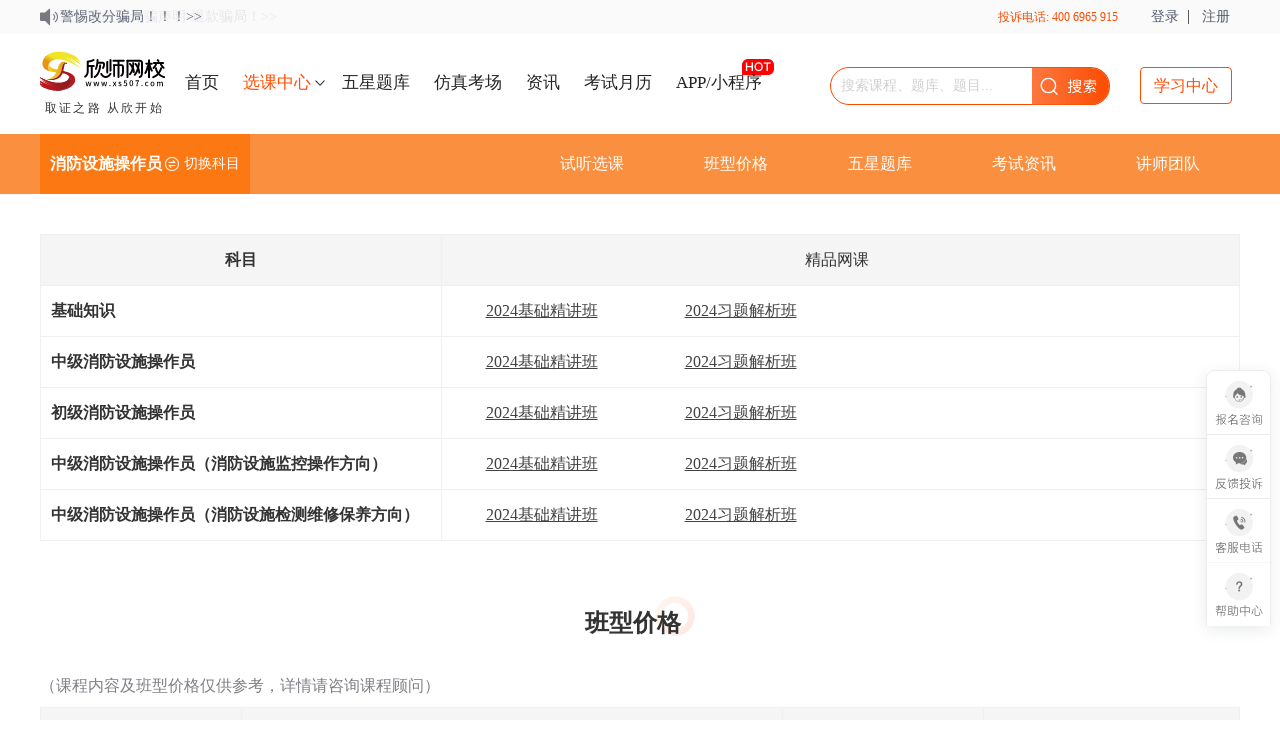

--- FILE ---
content_type: text/html; charset=utf-8
request_url: https://www.xs507.com/package/index/pid/266.html
body_size: 6403
content:
<!doctype html>
<html><head>
 <meta http-equiv="Content-Type" content="text/html; charset=utf-8">
<title>消防设施操作员 - 欣师网校</title>
<meta name="keywords" content="卫生资格考试题库,卫生资格考试题库,二级建造师题库,社工考试,欣师网校,欣学教育" />
<meta name="description" content="上海欣师教育科技有限公司（欣学教育）专注于职业资格考试培训9年。提供卫生资格考试、社工考试、二级建造师题库、建筑工程、财经金融、医药卫生、职业资格、学历职称五大类上百个项目的网络辅导课程。"  />
    
    
        <link rel="stylesheet" href="//img.xinxuejy.com/static/css/main.css?v=250821" media="all" />

         <link href="//img.xinxuejy.com/css/style.css" rel="stylesheet" type="text/css">
    
    
    
             <script src="//img.xinxuejy.com/js/jquery.js"></script>
    <script>if (typeof module === 'object') {window.jQuery = window.$ = module.exports;};</script>
    <script src="//img.xinxuejy.com/static/js/main_2023.js?v=23042001"></script>
    <script type="text/javascript" src="//img.xinxuejy.com/static/layer/layer.js"></script>
    
    
    <script type="text/javascript">
        $(function(){
            $('.course-self,.course-all-subject').hover(function(){
                $('.course-all-subject').show();
            },function(){
                $('.course-all-subject').hide();
            });
        })
        function toPosition(obj){
            var href = $(obj).attr('href');
            $("html,body").animate({scrollTop:$(href).offset().top - (href == '#st' ? 300 : 180)},200);
            return false;
        }
    </script>

</head>

<body>

    <div class="main">
            <script>
    !(function(c,b,d,a){c[a]||(c[a]={});c[a].config=
        {
            pid:"j4luofvfed@ded594e45096fa6",
            appType:"web",
            imgUrl:"https://arms-retcode.aliyuncs.com/r.png?",
            sendResource:true,
            enableLinkTrace:true,
            behavior:true
        };
        with(b)with(body)with(insertBefore(createElement("script"),firstChild))setAttribute("crossorigin","",src=d)
    })(window,document,"https://retcode.alicdn.com/retcode/bl.js","__bl");
</script>
<link rel="stylesheet" href="//at.alicdn.com/t/font_1609092_3yyl1auz0fk.css" media="all"/>
<div class="header-top-nav">
    <div class="main-width">
        <div class="header-top-nav-left">
            <a href="/Home/Salequali/index.html" style="color:#77797F" target="_blank">【反诈提示】请核实欣师课程顾问身份和收款账号，点此查询>></a>
            <a href="https://www.xs507.com/Information/newsub?information_id=30064" style="color:#77797F;display:none" target="_blank">欣师网校反诈骗声明-退款骗局！>></a><a href="https://www.xs507.com/Information/newsub?information_id=30066" style="color:#77797F;display:none" target="_blank">警惕改分骗局！！！>></a><a href="https://www.xs507.com/Information/newsub?information_id=34651" style="color:#77797F;display:none" target="_blank">欣师网校防诈骗声明 | 提高警惕 谨防"退费"骗局>></a><a href="https://www.xs507.com/Information/newsub?information_id=35187" style="color:#77797F;display:none" target="_blank">反诈提示：《欣师网校退费公告》为诈骗，勿轻信！>></a>        </div>
        <div class="header-top-nav-right">
            <span style="color: #FC4C02  ;  vertical-align: middle;line-height: 34px;"> 投诉电话: 400 6965 915 </span>
                <a href="/Home/login/account.html?hide-tip=1" class="popup" data-width="420" data-height="480">登录</a>&nbsp;&nbsp;|&nbsp;&nbsp;
                <a href="/Home/login/register.html?hide-tip=1" class="popup" data-width="420" data-height="480">注册</a>
                        </div>
    </div>
</div>
<div class="header">
    <div class="main-width">
        <a class="logo" href="/">取证之路 从欣开始</a>
        <ul class="nav" id="nav_box">
            <li ><a href="/">首页</a></li>
            <li class="show-header-submenu current" data-key="package"><a href="/package/index/pid/58.html">选课中心</a></li>
            <li class=""><a href="/Tiku/index/index.html">五星题库</a></li>
            <li class=""><a href="/Tiku/index/mock_exams.html">仿真考场</a></li>
            <li ><a href="/Home/information">资讯</a></li>
            <li ><a href="/Home/calendar/index">考试月历</a></li>
            <li class="hot "><a href="/Home/app/index.html">APP/小程序</a></li>
        </ul>
        <div class="my-btn">
            <a href="/Home/login/account.html" class="btn popup" data-width="420" data-height="480">学习中心</a>
                        </div>
        <div class="top-search">
            <form class="top-search-form" id="search_box" action="/Home/search/index/type/all">
                <input name="keyword" class="top-search-ipt" type="text" value="" autocomplete="off"
                       placeholder="搜索课程、题库、题目...">
                <button class="top-search-btn" type="submit" style="cursor:pointer;"></button>
            </form>
        </div>
    </div>
</div>

<div class="header-submenu">
    <!--选课中心-->
    <ul class="header-submenu-package">
        <li><b>医药卫生</b><a href="/package/index/pid/58" title="执业医师">执业医师</a><a href="/package/index/pid/242" title="卫生资格初级">卫生资格初级</a><a href="/package/index/pid/243" title="卫生资格中级">卫生资格中级</a><a href="/package/index/pid/80" title="卫生资格副高">卫生资格副高</a><a href="/package/index/pid/81" title="卫生资格正高">卫生资格正高</a><a href="/package/index/pid/20" title="执业药师">执业药师</a><a href="/package/index/pid/252" title="护士资格">护士资格</a><a href="/package/index/pid/130" title="健康管理师">健康管理师</a></li><li><b>建筑工程</b><a href="/package/index/pid/14" title="一级建造师">一级建造师</a><a href="/package/index/pid/13" title="二级建造师">二级建造师</a><a href="/package/index/pid/40" title="一级造价工程师">一级造价工程师</a><a href="/package/index/pid/251" title="二级造价工程师">二级造价工程师</a><a href="/package/index/pid/41" title="监理工程师">监理工程师</a><a href="/package/index/pid/259" title="二级消防工程师">二级消防工程师</a><a href="/package/index/pid/15" title="一级消防工程师">一级消防工程师</a><a href="/package/index/pid/48" title="安全工程师">安全工程师</a><a href="/package/index/pid/266" title="消防设施操作员">消防设施操作员</a><a href="/package/index/pid/42" title="咨询工程师">咨询工程师</a></li><li><b>财会经济</b><a href="/package/index/pid/5" title="初级会计师">初级会计师</a><a href="/package/index/pid/6" title="中级会计师">中级会计师</a><a href="/package/index/pid/9" title="初级经济师">初级经济师</a><a href="/package/index/pid/8" title="中级经济师">中级经济师</a><a href="/package/index/pid/7" title="注册会计师">注册会计师</a><a href="/package/index/pid/25" title="税务师">税务师</a><a href="/package/index/pid/10" title="证券从业资格">证券从业资格</a><a href="/package/index/pid/84" title="基金从业资格">基金从业资格</a><a href="/package/index/pid/11" title="银行从业资格">银行从业资格</a></li><li><b>职业资格</b><a href="/package/index/pid/82" title="中级社会工作者">中级社会工作者</a><a href="/package/index/pid/244" title="初级社会工作者">初级社会工作者</a><a href="/package/index/pid/17" title="教师资格证">教师资格证</a><a href="/package/index/pid/16" title="人力资源师">人力资源师</a><a href="/package/index/pid/128" title="营养师">营养师</a><a href="/package/index/pid/18" title="心理咨询师">心理咨询师</a><a href="/package/index/pid/269" title="家庭教育指导师">家庭教育指导师</a><a href="/package/index/pid/270" title="保育员">保育员</a><a href="/package/index/pid/271" title="全媒体运营师">全媒体运营师</a><a href="/package/index/pid/272" title="养老护理员">养老护理员</a><a href="/package/index/pid/273" title="碳排放管理师">碳排放管理师</a><a href="/package/index/pid/279" title="育婴师">育婴师</a><a href="/package/index/pid/280" title="电子商务师">电子商务师</a><a href="/package/index/pid/281" title="互联网营销师">互联网营销师</a></li><li><b>大学公考</b><a href="/package/index/pid/87" title="国家公务员">国家公务员</a><a href="/package/index/pid/275" title="大学英语">大学英语</a><a href="/package/index/pid/92" title="研究生考试">研究生考试</a><a href="/package/index/pid/285" title="成人高考">成人高考</a></li>    </ul>
</div>


        
    <link rel="stylesheet" href="//img.xinxuejy.com/static/css/main.css?v=250821" media="all" />
    <link rel="stylesheet" href="//img.xinxuejy.com/static/css/course.css?v=221230" media="all" />
    <div class="course-menu">
        <div class="main-width">
            <div class="course-self">
                <h3>消防设施操作员</h3>
                <i>切换科目</i>
            </div>
            <ul class="menu">
                <li><a href="#st" onclick="return toPosition(this);">试听选课</a></li>
                <li><a href="#bx" onclick="return toPosition(this);">班型价格</a></li>
                <li><a href="#tk" onclick="return toPosition(this);">五星题库</a></li>
                <li><a href="#zx" onclick="return toPosition(this);">考试资讯</a></li>
                <li><a href="#td" onclick="return toPosition(this);">讲师团队</a></li>
            </ul>
        </div>
    </div>

    <ul class="course-all-subject" style="position:fixed">
        <li>
                <b> 建筑工程</b>
                <a href="/package/index/pid/14"  title="一级建造师">一级建造师</a><a href="/package/index/pid/13"  title="二级建造师">二级建造师</a><a href="/package/index/pid/40"  title="一级造价工程师">一级造价工程师</a><a href="/package/index/pid/251"  title="二级造价工程师">二级造价工程师</a><a href="/package/index/pid/41"  title="监理工程师">监理工程师</a><a href="/package/index/pid/259"  title="二级消防工程师">二级消防工程师</a><a href="/package/index/pid/15"  title="一级消防工程师">一级消防工程师</a><a href="/package/index/pid/48"  title="安全工程师">安全工程师</a><a href="/package/index/pid/266" class="curr" title="消防设施操作员">消防设施操作员</a><a href="/package/index/pid/42"  title="咨询工程师">咨询工程师</a>            </li><li>
                <b> 医药卫生</b>
                <a href="/package/index/pid/58"  title="执业医师">执业医师</a><a href="/package/index/pid/242"  title="卫生资格初级">卫生资格初级</a><a href="/package/index/pid/243"  title="卫生资格中级">卫生资格中级</a><a href="/package/index/pid/80"  title="卫生资格副高">卫生资格副高</a><a href="/package/index/pid/81"  title="卫生资格正高">卫生资格正高</a><a href="/package/index/pid/20"  title="执业药师">执业药师</a><a href="/package/index/pid/252"  title="护士资格">护士资格</a><a href="/package/index/pid/130"  title="健康管理师">健康管理师</a>            </li><li>
                <b> 财会经济</b>
                <a href="/package/index/pid/5"  title="初级会计师">初级会计师</a><a href="/package/index/pid/6"  title="中级会计师">中级会计师</a><a href="/package/index/pid/9"  title="初级经济师">初级经济师</a><a href="/package/index/pid/8"  title="中级经济师">中级经济师</a><a href="/package/index/pid/7"  title="注册会计师">注册会计师</a><a href="/package/index/pid/25"  title="税务师">税务师</a><a href="/package/index/pid/10"  title="证券从业资格">证券从业资格</a><a href="/package/index/pid/84"  title="基金从业资格">基金从业资格</a><a href="/package/index/pid/11"  title="银行从业资格">银行从业资格</a>            </li><li>
                <b> 职业资格</b>
                <a href="/package/index/pid/82"  title="中级社会工作者">中级社会工作者</a><a href="/package/index/pid/244"  title="初级社会工作者">初级社会工作者</a><a href="/package/index/pid/17"  title="教师资格证">教师资格证</a><a href="/package/index/pid/16"  title="人力资源师">人力资源师</a><a href="/package/index/pid/128"  title="营养师">营养师</a><a href="/package/index/pid/18"  title="心理咨询师">心理咨询师</a><a href="/package/index/pid/269"  title="家庭教育指导师">家庭教育指导师</a><a href="/package/index/pid/270"  title="保育员">保育员</a><a href="/package/index/pid/271"  title="全媒体运营师">全媒体运营师</a><a href="/package/index/pid/272"  title="养老护理员">养老护理员</a><a href="/package/index/pid/273"  title="碳排放管理师">碳排放管理师</a><a href="/package/index/pid/279"  title="育婴师">育婴师</a><a href="/package/index/pid/280"  title="电子商务师">电子商务师</a><a href="/package/index/pid/281"  title="互联网营销师">互联网营销师</a>            </li><li>
                <b> 大学公考</b>
                <a href="/package/index/pid/87"  title="国家公务员">国家公务员</a><a href="/package/index/pid/275"  title="大学英语">大学英语</a><a href="/package/index/pid/92"  title="研究生考试">研究生考试</a><a href="/package/index/pid/285"  title="成人高考">成人高考</a>            </li>
    </ul>
    <div style="height:234px"></div>
    <div class="main-width">
        <a id="st"></a>
        <!--div class="course-title"><h4>试听选课</h4></div-->
        <ul class="course-subject-list">
            <li class="title">
                <div class="t1">科目</div>
                <div class="t2">精品网课</div>
            </li>

            <li>
                        <div class="l1">基础知识</div>
                        <div class="l2"><a target="_blank"  href="/package/views/id/1986.html" title="2024年消防设施操作员【基础知识】基础精讲课程套餐">2024基础精讲班</a></div><div class="l3"><a target="_blank"  href="/package/views/id/1987.html" title="2024年消防设施操作员【基础知识】习题解析课程套餐">2024习题解析班</a></div>                                            </li><li>
                        <div class="l1">中级消防设施操作员</div>
                        <div class="l2"><a target="_blank"  href="/package/views/id/2860.html" title="2024年【中级消防设施操作员】基础精讲套餐">2024基础精讲班</a></div><div class="l3"><a target="_blank"  href="/package/views/id/2863.html" title="2024年【中级消防设施操作员】习题解析套餐">2024习题解析班</a></div>                                            </li><li>
                        <div class="l1">初级消防设施操作员</div>
                        <div class="l2"><a target="_blank"  href="/package/views/id/2600.html" title="2024年【初级消防设施操作员】基础精讲套餐">2024基础精讲班</a></div><div class="l3"><a target="_blank"  href="/package/views/id/2602.html" title="2024年【初级消防设施操作员】习题解析套餐">2024习题解析班</a></div>                                            </li><li>
                        <div class="l1">中级消防设施操作员（消防设施监控操作方向）</div>
                        <div class="l2"><a target="_blank"  href="/package/views/id/2610.html" title="2024年【中级消防设施操作员（消防设施监控方向）】基础精讲套餐">2024基础精讲班</a></div><div class="l3"><a target="_blank"  href="/package/views/id/2612.html" title="2024年【中级消防设施操作员（消防设施监控方向）】习题解析套餐">2024习题解析班</a></div>                                            </li><li>
                        <div class="l1">中级消防设施操作员（消防设施检测维修保养方向）</div>
                        <div class="l2"><a target="_blank"  href="/package/views/id/2605.html" title="2024年【中级消防设施操作员（消防设施检测维修保养方向）】基础精讲套餐">2024基础精讲班</a></div><div class="l3"><a target="_blank"  href="/package/views/id/2607.html" title="2024年【中级消防设施操作员（消防设施检测维修保养方向）】习题解析套餐">2024习题解析班</a></div>                                            </li>        </ul>
        <div class="course-spacing"><a id="bx"></a></div>
        <div class="course-title"><h4>班型价格</h4></div>
        <div style="color:rgb(126,128,134);padding-bottom:10px;">（课程内容及班型价格仅供参考，详情请咨询课程顾问）</div>
        <table class="course-table-list course-table-count6" width="100%" border="0" cellspacing="1" cellpadding="0" bgcolor="#F1F0F0">
            <thead>
            <tr>
                <td align="center" valign="middle" width="180" style="font-weight:bold">班型</td>
                <td align="center" valign="middle" width="520">课程内容</td>
                <td align="center" valign="middle" width="180">有效期</td>
                <td align="center" valign="middle">价格</td>
            </tr>
            </thead>
            <tbody>
            <tr>
                    <td align="center" valign="middle" style="font-weight:bold">精品网课班</td>
                    <td align="left" valign="middle">1.精品网课（精讲班、实践技能班、习题班）<br />
2.五星题库（支持pc、app、小程序）</td>
                    <td align="center" valign="middle">一年有效期 </td>
                    <td align="center" valign="middle">
                        公共科目：398元/科<br />
实务科目：398元/科<br />
全科套餐：598元/2科                        <a class="btn" href="https://tb.53kf.com/code/client/1232b856e9e8e2288c51418645df4d118/1" target="_blank"> 咨询购买</a></td>
                </tr>            </tbody>
        </table>

        <div class="course-spacing"><a id="tk"></a></div>
        <div class="course-title"><h4>五星题库</h4></div>
        <div class="course-question-box">
            <ul class="course-question-list">
                <li><a target="_blank"  title="2026年初级消防设施操作员《基础知识》考试题库" href="/Tiku/Product/index/product_id/1798.html">2026年初级消防设施操作员《基础知识》考试题库</a> </li><li><a target="_blank"  title="2026年初级消防设施操作员《初级理论》考试题库" href="/Tiku/Product/index/product_id/1800.html">2026年初级消防设施操作员《初级理论》考试题库</a> </li><li><a target="_blank"  title="2026年中级消防设施操作员《基础知识》考试题库" href="/Tiku/Product/index/product_id/1799.html">2026年中级消防设施操作员《基础知识》考试题库</a> </li><li><a target="_blank"  title="2026年中级消防设施操作员《中级理论》考试题库" href="/Tiku/Product/index/product_id/1801.html">2026年中级消防设施操作员《中级理论》考试题库</a> </li>            </ul>
        </div>
        <div class="course-spacing"><a id="zx"></a></div>
        <div class="course-info-time">
            <div class="course-info-box">
                <div class="course-info-title"><h4>考试资讯</h4><a  target="_blank" href="/Home/information/index/pid/2/subid/266.html">更多 >></a></div>
                <ul class="course-info-list">

                    <li><a target="_blank"  title="新疆2026年2月消防设施操作员鉴定公告" href="/Information/newsub?information_id=35221">[通知宣传]新疆2026年2月消防设施操作员鉴定公告</a> <span>2026-01-16</span></li><li><a target="_blank"  title="浙江消防救援总队消防行业职业技能鉴定站2026年2月第一批次消防设施操作员职业技能鉴定公告" href="/Information/newsub?information_id=35220">[通知宣传]浙江消防救援总队消防行业职业技能鉴定站2026年2月第一批次消防设施操作员职业技能鉴定公告</a> <span>2026-01-15</span></li><li><a target="_blank"  title="上海市消防救援总队消防行业职业技能鉴定站2026年2月批次消防设施操作员职业技能鉴定公告" href="/Information/newsub?information_id=35219">[通知宣传]上海市消防救援总队消防行业职业技能鉴定站2026年2月批次消防设施操作员职业技能鉴定公告</a> <span>2026-01-15</span></li><li><a target="_blank"  title="河南省消防救援总队消防行业职业技能鉴定站2026年2月两批次消防设施操作员职业技能鉴定公告" href="/Information/newsub?information_id=35218">[通知宣传]河南省消防救援总队消防行业职业技能鉴定站2026年2月两批次消防设施操作员职业技能鉴定公告</a> <span>2026-01-15</span></li><li><a target="_blank"  title="贵州省消防救援总队消防行业职业技能鉴定站2026年2月上半月消防设施操作员职业技能鉴定公告" href="/Information/newsub?information_id=35217">[通知宣传]贵州省消防救援总队消防行业职业技能鉴定站2026年2月上半月消防设施操作员职业技能鉴定公告</a> <span>2026-01-14</span></li><li><a target="_blank"  title="山东省消防救援总队消防行业职业技能鉴定站2026年2月上半月批次鉴定计划公告" href="/Information/newsub?information_id=35216">[通知宣传]山东省消防救援总队消防行业职业技能鉴定站2026年2月上半月批次鉴定计划公告</a> <span>2026-01-14</span></li><li><a target="_blank"  title="宁夏消防救援总队消防行业职业技能鉴定站2026年2月消防设施操作员职业技能鉴定公告" href="/Information/newsub?information_id=35215">[通知宣传]宁夏消防救援总队消防行业职业技能鉴定站2026年2月消防设施操作员职业技能鉴定公告</a> <span>2026-01-13</span></li><li><a target="_blank"  title="陕西站2月鉴定公告" href="/Information/newsub?information_id=35214">[通知宣传]陕西站2月鉴定公告</a> <span>2026-01-13</span></li><li><a target="_blank"  title="四川省消防救援总队消防行业职业技能鉴定站2026年2月消防设施操作员职业技能鉴定考试公告" href="/Information/newsub?information_id=35213">[通知宣传]四川省消防救援总队消防行业职业技能鉴定站2026年2月消防设施操作员职业技能鉴定考试公告</a> <span>2026-01-12</span></li><li><a target="_blank"  title="北京市消防救援总队消防行业职业技能鉴定站关于续增2026年1月下半月批次消防设施操作员职业技能鉴定名额公告" href="/Information/newsub?information_id=35210">[通知宣传]北京市消防救援总队消防行业职业技能鉴定站关于续增2026年1月下半月批次消防设施操作员职业技能鉴定名额公告</a> <span>2026-01-09</span></li><li><a target="_blank"  title="安徽省消防救援总队消防行业职业技能鉴定站2026年1月下批次续增鉴定计划公告" href="/Information/newsub?information_id=35209">[通知宣传]安徽省消防救援总队消防行业职业技能鉴定站2026年1月下批次续增鉴定计划公告</a> <span>2026-01-09</span></li><li><a target="_blank"  title="内蒙古消防救援总队职业技能鉴定站关于续增2026年1月下半月批次消防设施操作员职业技能鉴定考试名额的公告" href="/Information/newsub?information_id=35207">[通知宣传]内蒙古消防救援总队职业技能鉴定站关于续增2026年1月下半月批次消防设施操作员职业技能鉴定考试名额的公告</a> <span>2026-01-08</span></li><li><a target="_blank"  title="天津市消防救援总队消防行业职业技能鉴定站2026年1月16-31日批次消防设施操作员职业技能鉴定公告" href="/Information/newsub?information_id=35202">[通知宣传]天津市消防救援总队消防行业职业技能鉴定站2026年1月16-31日批次消防设施操作员职业技能鉴定公告</a> <span>2026-01-06</span></li><li><a target="_blank"  title="福建省消防救援总队消防行业职业技能鉴定站2026年1月第二批次消防设施操作员职业技能鉴定公告" href="/Information/newsub?information_id=35200">[通知宣传]福建省消防救援总队消防行业职业技能鉴定站2026年1月第二批次消防设施操作员职业技能鉴定公告</a> <span>2026-01-04</span></li><li><a target="_blank"  title="江西消防救援总队消防行业职业技能鉴定站2026年1月中下旬消防设施操作员职业技能鉴定公告" href="/Information/newsub?information_id=35197">[通知宣传]江西消防救援总队消防行业职业技能鉴定站2026年1月中下旬消防设施操作员职业技能鉴定公告</a> <span>2025-12-31</span></li>
                </ul>
            </div>
            <div class="course-time-box">
                <div class="course-time-title">
                                            考试流程                </div>
                <ul class="course-time-list">
                    <li>
                        <div class="item"><b>考试报名</b><span></span></div>
                        <div class="link" style="padding-left: 5px">
                            <a target="_blank" href="/Home/information/index/pid/2/subid/266/colid/1463.html">考试大纲</a>
                            <a target="_blank" href="/Home/information/index/pid/2/subid/266/colid/1467.html">教辅资料</a>
                            <a target="_blank" href="/Home/information/index/pid/2/subid/266/colid/1464.html">报名时间</a>
                            <a target="_blank" href="/Home/information/index/pid/2/subid/266/colid/1460.html">报考条件</a>
                        </div>
                    </li>
                    <li>
                        <div class="item"><b>准考证打印</b><span>考前一周左右</span></div>
                        <div class="link">
                            <a target="_blank" href="/Home/information/index/pid/2/subid/266/colid/1468.html">打印时间</a>

                        </div>
                    </li>
                    <li>
                        <div class="item"><b>考试时间</b><span></span></div>
                        <div class="link">
                            <a target="_blank" href="/Home/information/index/pid/2/subid/266/colid/1465.html">考试时间</a>

                            <a target="_blank"  href="/Home/information/index/pid/2/subid/266/colid/1466.html">考试科目</a>

                        </div>
                    </li>
                    <li>
                        <div class="item"><b>成绩查询</b><span>考后3个月左右</span></div>
                        <div class="link">
                            <a target="_blank" href="/Home/information/index/pid/2/subid/266/colid/1469.html">查询时间</a>
                            <a target="_blank" href="/Home/information/index/pid/2/subid/266/colid/1470.html">合格标准</a>
                        </div>
                    </li>
                    <li>
                        <div class="item"><b>领取证书</b><span>考后3个月左右</span></div>
                        <div class="link">
                            <a target="_blank"  href="/Home/information/index/pid/2/subid/266/colid/1497.html">领取时间</a>

                        </div>
                    </li>
                    <li>
                        <div class="item"><b>注册信息</b><span>合格证书领取后</span></div>
                    </li>
                </ul>
            </div>
        </div>
        <div class="course-spacing"><a id="td"></a></div>
        <div class="course-title"><h4>讲师团队</h4></div>
        <ul class="course-teacher-list">
            <li><a href="/Home/course/teacherdetail/id/118.html"   target="_blank"><img src="https://doc.xinxuejy.com/Uploads/avatar/2025-03-06/67c9482d6de61.png"><span>苏文平</span></a></li><li><a href="/Home/course/teacherdetail/id/454.html"   target="_blank"><img src="https://doc.xinxuejy.com/Uploads/avatar/2023-07-28/64c32a0d2ad3b.png"><span>达为</span></a></li><li><a href="/Home/course/teacherdetail/id/438.html"   target="_blank"><img src="https://doc.xinxuejy.com/Uploads/avatar/2023-03-23/641c1fc705275.png"><span>郑磊</span></a></li>        </ul>
    </div>

    </div>
<div class="foot23">
    <div class="link1"><i class="icon-hot23"></i><a href="https://agent.xs507.com" target="_blank">代理合作</a> ｜ <a target="_blank" href="https://pro.xs507.com/Admin">推广合作</a>  </div>
    <div class="link2">
        <a href="/Home/page/view/code/about.html" target="_blank">欣师简介</a> ｜
        <a href="/Home/page/view/code/qualification.html" target="_blank">资质证照</a> ｜
        <a target="_blank" href="/Home/page/view/code/CorporateCulture.html">企业文化</a> ｜
        <a href="/Home/page/view/code/IntellectualProperty.html" target="_blank">知识产权</a> ｜
        <a target="_blank" href="https://www.xs507.com/sitemap.xml">网站地图</a>
        <!--a target="_blank" href="/Home/CoinExchange/index.html">兑换</a-->
    </div>

    <div class="text1">
<p><span style="font-size:9px"><a href="https://www.xs507.com/Home/page/view/code/qualification.html" target="_blank">网络安全等级保护备案号：31011350005-20001 </a>&nbsp;&nbsp;</span><span style="font-size:9px"><a href="https://www.xs507.com/Home/page/view/code/qualification.html">增值电信业务经营许可证：沪B2-20200666&nbsp;&nbsp;</a></span></p>

<p><span style="font-size:9px"><a href="http://beian.miit.gov.cn/#/Integrated/recordQuery">网站备案：沪ICP备19032324号-1&nbsp; &nbsp;APP备案：沪ICP备19032324号-2A&nbsp; &nbsp; </a></span></p>

<p><span style="font-size:9px"><a href="http://beian.miit.gov.cn/#/Integrated/recordQuery">沪公网安备：31011302005343号&nbsp; &nbsp; &nbsp;教育APP备案：3100236号</a></span></p>

<p><span style="font-size:9px"><a href="https://www.xs507.com/Home/page/view/code/about.html" target="_blank"><img src="https://img.xinxuejy.com/static/img/jh.png" />Copyright 2023 上海欣师教育科技有限公司&nbsp; </a></span></p>
</div>
</div>



<script>
var _hmt = _hmt || [];
(function() {
    var hm = document.createElement("script");
    hm.src = "https://hm.baidu.com/hm.js?5fcf7d66570d3959d65b3aedd5249ac3";
    var s = document.getElementsByTagName("script")[0];
    s.parentNode.insertBefore(hm, s);
})();
</script>




</body>
</html>

--- FILE ---
content_type: text/css
request_url: https://img.xinxuejy.com/static/css/main.css?v=250821
body_size: 14436
content:
@charset "utf-8";
/* 公共样式 */
body,div,q,iframe,form,ul,li,dl,dt,dd,h1,h2,h3,h4,h5,h6,ol{font-size:16px;color:#333;margin:0;padding:0;font-family:"微软雅黑"}
img,fieldset{border:none 0;vertical-align:top}
body,input,textarea,select,button{margin:0;outline:none;font-family:"微软雅黑"}
ul,dl,li{list-style:none}
em,i,u,q,s,dl{text-decoration:none;font-family:"微软雅黑"}
p{font-family:"微软雅黑";word-break:normal;margin:0;padding:0}
a{font-size:16px;text-decoration:none;border:0;background-color:transparent;outline:none;color:#252525;font-family:"微软雅黑"}
a:focus{outline:none}
a:hover{color:#FF4C02 !important}
.f-left{float:left}
.f-right{float:right}
.clear{font-size:0px;height:0px;line-height:0px;overflow:hidden;clear:both}
.clearfix:after{content:".";display:block;height:0;clear:left;visibility:hidden}
.main-width{width:1200px;margin:0 auto;position:relative;display:flow-root}
.m-10{margin-top:10px!important}
.m-20{margin-top:20px!important}
.m-30{margin-top:30px!important}
.m-40{margin-top:40px!important}
.m-50{margin-top:50px!important}
.hide{display:none}
.w60{width:60%;float:left}
.w40{width:40%;float:left}
.w70{width:70%;float:left}
.w30{width:30%;float:left}
.px18{font-size:18px!important}
.b{font-weight:bold!important}
input::-webkit-input-placeholder{font-size:14px;color:#D0D0D0}
input::-moz-placeholder{font-size:14px;color:#D0D0D0}
input:-moz-placeholder{font-size:14px;color:#D0D0D0}
input:-ms-input-placeholder{font-size:14px;color:#D0D0D0}
textarea::-webkit-input-placeholder{font-size:14px;color:#D0D0D0}
textarea::-moz-placeholder{font-size:14px;color:#D0D0D0}
textarea:-moz-placeholder{font-size:14px;color:#D0D0D0}
textarea:-ms-input-placeholder{font-size:14px;color:#D0D0D0}

/* 图标相关 */
.icon-hot{background-image:url(../img/icon-hot.png);height:14px;width:14px;display:inline-block;margin-left:-3px}
.icon-star,.icon-star1,.icon-star2,.icon-star3,.icon-star4,.icon-star5{background-image:url(../img/icon-star.png);height:14px;width:14px;display:inline-block;margin-left:6px}
.icon-star1{width:14px}
.icon-star2{width:28px}
.icon-star3{width:42px}
.icon-star4{width:56px}
.icon-star5{width:70px}
.icon-new{background-image:url(../img/icon-new.png);height:14px;width:32px;display:inline-block;margin-left:6px}
.icon-service{background-image:url(../img/icon-service.png);height:20px;width:20px;display:block;margin:auto}
.icon-friend{background-image:url(../img/icon-friend.png);height:20px;width:20px;display:block;margin:auto}
.icon-tel{background-image:url(../img/icon-tel.png);height:20px;width:20px;display:block;margin:auto}
.icon-app{background-image:url(../img/icon-app.png);height:20px;width:20px;display:block;margin:auto}
.icon-top{background-image:url(../img/icon-top.png);height:20px;width:20px;display:block;margin:auto}
.icon-search1{background-image:url(../img/icon-search-btn1.png);height:16px;width:16px;display:block;margin:auto}
.icon-play{background-image:url(../img/icon-play.png);height:20px;width:20px;display:block;margin:auto}
.icon-hook-big{background-image:url(../img/icon-hook-big.png);height:104px;width:104px;display:block;margin:auto}
.icon-video-pc{background-image:url(../img/icon-video-pc.png);height:16px;width:16px;display:inline-block;margin-right:5px}
.icon-video-mobile{background-image:url(../img/icon-video-mobile.png);height:16px;width:16px;display:inline-block;margin-right:5px}
.icon-video-see{background-image:url(../img/icon-video-see.png);height:16px;width:21px;display:inline-block;margin-right:5px}
.icon-vip{background-image:url(../img/icon-vip.png);height:18px;width:34px;display:inline-block;margin-left:5px}

/* 公共头部样式 */
.header-top-nav{height:34px;background:#FAFAFA;color:#555A6D;font-size:16px;}
.header-top-nav a{line-height:34px;font-size:14px;color:#555A6D!important}
.header-top-nav-left{float:left;padding-left:10px;}
.header-top-nav-right{float:right;padding-right:10px;}
.header-top-nav-right span{margin-left:30px;line-height:34px;font-size:16px;}

.header{height:100px}
.header .logo{float:left;background-image:url(../img/logo.svg);height:84px;width:232px;margin:5px 8px 0 0}
.header .logo img{display:none}
.header .nav{float:left}
.header .nav li{float:left;border-top-width:2px;}
.header .nav li a{height:98px;display:block;padding:0 12px;line-height:98px;font-size:17px;}
.header .nav li.current{}
.header .nav li.current a{color:#FF4C02}
.header .nav li.hot{background-image:url(../img/icon-hot-big.png);background-position:right 25px;background-repeat:no-repeat;padding-right:0px}

.header .search{height:100px;position:absolute;right:290px;z-index:100; }
.search-box{float:right}
.search-box input{height:35px;float:left;margin-top:33px;width:500px;line-height:35px;font-size:18px;border:none}
.search-box-close,.search-box-btn{background-repeat:no-repeat;background-position:center center;height:35px;width:35px;margin-top:33px;border:none;background-color:#FFF;cursor:pointer}
.search-box-btn{background-image:url(../img/icon-search-btn.png);float:right}
.search-box-close{background-image:url(../img/icon-search-close.png);float:left;margin-right:10px}
.search-box-bg{height:102px}
.search-result{clear:both;width:580px;background:rgba(255,255,255,1);border-radius:0px 0px 10px 10px;padding-bottom:19px}
.search-result li{line-height:40px}
.search-result li a{display:block;font-size:14px;font-weight:400;color:rgba(26,26,26,1);padding-left:30px}
.search-result li a:hover{background-color:#f5f5f5;color:#FF4C02}
.search-result li.title{font-size:12px;font-weight:400;color:rgba(100,109,137,1);padding-left:30px}

.top-search{float:right;width:280px;margin-right:30px;}
.top-search-form{position: relative;}
.top-search-ipt{border: solid 1px #FC4800;width: 240px;height: 36px;margin-top: 33px;border-radius: 40px;padding:0 10px !important;line-height:36px}
.top-search-btn{position: absolute;right: 0;top: 33px;width: 78px;height: 38px;border: none;background-image: url(../img/top-search-btn.png);background-size:100%;}

.header .my-btn{float:right;height:100px;width:100px}
.header .my-btn .link{float:left;height:35px;padding:0 18px;margin-top:33px;line-height:35px}
.header .my-btn .btn{float:left;width:90px;height:35px;border-radius:4px;border:1px solid rgba(255,76,2,1);font-size:16px;color:#FF4C02;display:block;text-align:center;line-height:35px;margin-top:33px}
.header .my-btn .btn:hover{background:linear-gradient(90deg,rgba(255,76,2,1) 0%,rgba(242,20,12,1) 100%);box-shadow:0px 2px 10px 0px rgba(255,55,2,0.4);color:#FFF!important}
.header .my-btn .line-v{width:1px;height:13px;background:rgba(169,169,169,1);margin-top:44px;float:left;overflow:hidden}
.header-submenu ul{display:none;background: #FFF;box-shadow: 0px 0px 6px rgba(0,0,0,0.16);position:fixed;left:50%;top:134px;z-index:9999;padding-bottom:10px;width: 1200px;margin-left: -600px;}
.header-submenu ul li{width:1000px;margin:auto;display:block;position:relative;clear:both;padding:10px 0 10px 200px;}
.header-submenu ul li b{position:absolute;left:40px;top:20px;font-size:14px;color:#333;}
.header-submenu ul li a{float:left;width:200px;height:40px;line-height:40px;font-size:14px;color:#77797F;}
.header-submenu ul li a:hover{color:#FC7208!important}
.show-header-submenu {background-image: url([data-uri]);background-repeat: no-repeat;background-position: center right;background-size: 10px;padding-right:2px;margin-right: 5px}
.show-header-submenu.current-hover{background-image: url([data-uri])}
.show-header-submenu.current-hover a{color:#FF4C02}
.header-cart{float:right;display:inline-block;background-image:url(../img/icon-cart.png);background-repeat: no-repeat;background-size: 18px 18px;padding-left: 26px;background-position: left center;}


/*右侧浮动按钮*/
.right-float-box{position:fixed;top:370px;right:10px;z-index:999}
.right-float-box .btns,.right-float-box .top{width:64px;background:#FFF;box-shadow:0px 4px 15px 0px rgba(52,60,69,0.1);border-radius:4px}
.right-float-box .top{ margin-top:20px;display:none}
.right-float-box .btns a,.right-float-box .top a{display:block;font-size:12px;color:#646D89;text-align:center;padding:13px 0;line-height:20px}
.right-float-qrcode{width:140px;height:140px;background:#FFF;box-shadow:0px 4px 15px 0px rgba(52,60,69,0.1);border-radius:4px;padding:10px;position:fixed;top:320px;right:120px;z-index:999;display:none}
.right-float-qrcode img{width:140px; height:140px}
.right-float-tel{width:160px;height:50px;background:#FFF;box-shadow:0px 4px 15px 0px rgba(52,60,69,0.1);border-radius:4px;margin-top:10px;font-size:18px;line-height:50px;color:#FF4C02;text-align:center;position:fixed;top:500px;right:120px;z-index:999;display:none}

/*弹出页面样式*/
#popup_box_bg{width:100%;height:100%;background:rgba(0,0,0,0.3);position:fixed;top:0;right:0;bottom:0;left:0;z-index:1010}
#popup_box{position:fixed;z-index:1020;left:50%;top:20%;background-color:#FFF;box-shadow:0px 7px 22px 0px rgba(55,33,23,0.2);border-radius: 10px;}
#popup_box_iframe{width:100%;border:none}
#popup_box_close{background-image:url(../img/popup-close.png);background-repeat:no-repeat;background-position:center center;height:50px;width:50px;position:absolute;top:0;right:0;cursor:pointer}

/*弹窗内部样式*/
.popup-main{padding:20px;position:relative}
.popup-title{font-size:20px;color:#1A1A1A;font-weight:bold}
.popup-title-center{font-size:20px;color:#1A1A1A;font-weight:bold;text-align:center}
.popup-error{position:absolute;font-size:14px;color:#F00;left:30px;top:40px}
.poup-login-box{padding:20px 20px 0 20px;position:relative}
.poup-login{padding-top:30px}
.input-box_iphone{background-image:url(../img/icon_phone.png);background-repeat:no-repeat;background-position:center left;width:36px;height:36px;padding-left:36px}
.input-box_code{background-image:url(../img/icon_yanzhengma.png);background-repeat:no-repeat;background-position:center left;width:36px;height:36px;padding-left:36px}
.input-box{margin-top:25px;border-bottom:solid 1px #E8E8E8;height:36px}
.input-box-focus{border-bottom:solid 1px #FF4C02}
.input-box input{width:100%;border:none;font-size:16px;line-height:34px;height:34px; color:#1A1A1A}
.login-get-code{font-size:14px;color:#D0D0D0;background-color:#FFF;border:none;width:100%;cursor:pointer;text-align:right;height:36px}
.login-get-code-enable{color:#FF4C02 !important}
.login-link{padding:20px 0}
.login-link a{ font-size:14px; color:#666}
.login-btn{width:100%;line-height:50px;color:#FFF;height:50px;background:#FDD9CA;border-radius:4px;border:none;font-size:18px}
.login-btn-enable{background:linear-gradient(90deg,rgba(255,76,2,1) 0%,rgba(242,20,12,1) 100%);box-shadow:0px 2px 10px 0px rgba(255,55,2,0.4)}
.login-text{width:270px;height:35px;font-size:12px;color:#372117);line-height:35px}
.login-text a{font-size:12px;color:#FF4C02}
.login-open{height:40px;margin-top:20px}
.login-open a{background-color:#E5E5E5;display:block;height:40px;width:40px;background-repeat:no-repeat;background-position:center center;border-radius:20px}
.login-open a:hover{background-color:#FF4C02}
.login-open a.wx{float:left;margin-left:40px;background-image:url(../img/login-wx.png)}
.login-open a.qq{float:right;margin-right:40px;background-image:url(../img/login-qq.png)}
.poup-select{height: 340px;overflow: auto}
.poup-select .title{font-size: 16px;line-height: 16px;color: #1A1A1A;margin-top: 10px;margin-bottom: 10px;border-left-width: 3px;border-left-style: solid;border-left-color: #FF4C02;padding-left:10px}
.select-box{clear: both;padding-left: 100px;position: relative;padding-top:10px}
.select-box .item-name{position: absolute;line-height: 40px;left: 10px;top: 10px;font-size: 16px;color: #646D89}
.select-box .item-radio{}
.select-box .item-radio label{line-height: 40px;white-space: nowrap;float: left;height: 40px;margin-right:20px}
.select-from-btn{width:160px;height:43px;background:#FDD9CA;border-radius:4px;margin-top:5px;font-size:18px;line-height:43px;color:#FFFFFF;border:none;margin-right:auto;margin-left:auto;display:block;cursor:pointer}
.select-from-btn-enable{background:linear-gradient(90deg,rgba(255,76,2,1) 0%,rgba(242,20,12,1) 100%);box-shadow:0px 2px 8px 0px rgba(255,76,2,0.4)}
.select-from-btn-enable:hover{box-shadow:0px 2px 14px 0px rgba(255,55,2,1);color:#FFF !important; margin-top:3px;padding-bottom:2px}

.to-qrLogin{position:absolute;right:50px;top:30px;width:170px;z-index:999}
.to-qrLogin .tip{background-image:url(../img/qrLogin-tip.png);background-repeat:no-repeat;display:block;height:20px;width:102px;background-size:100%;float:right;margin-right:10px}
.to-qrLogin a{background-image:url(../img/qrLogin-to.png);background-repeat:no-repeat;display:block;height:58px;width:58px;background-size:100%;float:right}
.to-qrLogin a.back{background-image:url(../img/qrLogin-back.png) !important}
.qrLogin-box{padding-top:50px;text-align:center}
.qrLogin-box .qrcode,.qrLogin-ok-img{width:160px;height:160px;margin:auto;position:relative}
.qrLogin-box .qrcode img{width:150px;height:150px;position:absolute;top:5px;left:5px}
.qrLogin-box .qrcode .timeout{display:none;height:160px;width:160px;top:0;left:0;background-color:rgba(0,0,0,0.6);position:absolute}
.qrLogin-box .qrcode .timeout i{background-image:url(../img/qrLogin-refresh.png);background-repeat:no-repeat;height:30px;width:30px;background-size:100%;position:absolute;top:60px;left:65px}
.qrLogin-box .qrcode .timeout b{font-weight:normal;color:#FFF;text-align:center;font-size:12px;position:absolute;top:100px;left:0;right:0;text-align:center}
.qrLogin-box .tip{padding:20px 0 15px 0;font-size:14px;color:#000}
.qrLogin-box .tip b{color:#FC4C02;font-weight:normal;}
.qrLogin-box .tip b i{background-image:url(../img/qrLogin-help.png);background-repeat:no-repeat;height:20px;width:18px;background-size:100%;vertical-align:middle;display:inline-block}
.qrLogin-box .text{color:#b2b2b2;text-align:center;font-size:12px;}
.qrLogin-box .text a{color:#ff4c02;font-size:12px}
.qrLogin-box .link{padding-top:20px;color:#666 !important;font-size:14px}
.qrLogin-box .link a{color:#666 !important;font-size:14px}

/* 首页幻灯片下面按钮 */
.index-top-button{padding-top:39px}
.index-top-button a{display:block;width:262px;height:90px;border-radius:4px;border:1px solid rgba(224,224,224,1);float:left;padding-left:123px;margin-left:18px;padding-top:30px;color:#646D89;font-size:12px;background-color:rgba(255,255,255,1)}
.index-top-button a:hover {width:264px;height:92px;background:linear-gradient(135deg,rgba(255,131,5,1) 0%,rgba(255,76,2,1) 100%);box-shadow:0px 4px 14px 0px rgba(255,76,2,0.41);border:none;color:#FFF!important}
.index-top-button a:hover b{color:#FFF}
.index-top-button a b{display:block;padding-bottom:16px;color:#1A1A1A;font-size:18px}
.index-top-button a .icon{background-repeat:no-repeat;display:block;height:60px;width:60px;position:absolute;margin-left:-80px;background-position:center center}
.index-top-button a.button1{margin-left:0}
.index-top-button a.button1 .icon{background-image:url(../img/icon-index-vip.png)}
.index-top-button a.button1:hover .icon{background-image:url(../img/icon-index-vip1.png)}
.index-top-button a.button2 .icon{background-image:url(../img/icon-index-promise.png)}
.index-top-button a.button2:hover .icon{background-image:url(../img/icon-index-promise1.png)}
.index-top-button a.button3 .icon{background-image:url(../img/icon-index-study.png)}
.index-top-button a.button3:hover .icon{background-image:url(../img/icon-index-study1.png)}

/*首页菜单*/
.index-menu{width:240px;height:500px;background:rgba(255,255,255,0.96);position:absolute;padding-top:20px;z-index:20}
.index-menu-item{padding:8px 20px}
.index-menu-float{background-color:#FFF;position:absolute;width:200px;padding:8px 20px;display:none;z-index:999}
.index-menu-item .title,.index-menu-float .title{font-size:16px;font-weight:600;color:#1A1A1A;line-height:30px}
.index-menu-item .link{max-height:70px;overflow:hidden}
.index-menu-item .link a,.index-menu-float .link a{white-space:nowrap;color:#767A90;line-height:20px;font-size:14px}


/*首页焦点图*/
.index-slides,.index-slides li{height:520px;overflow:hidden;background-position:center center}
.index-slides {position:relative}
.index-slides li{position:absolute;width:100%;z-index:10}
.index-slides li a{display:block;height:520px;width:100%}
.index-slides-dot,.index-slides-btn-left,.index-slides-btn-right{position:absolute;z-index:11}
.index-slides-dot{left:50%;bottom:20px}
.index-slides-dot a{float:left;width:8px;height:8px;background:rgba(255,255,255,0.6);border-radius:5px;margin-left:5px;overflow:hidden}
.index-slides-dot a.current{width:40px}
.index-slides-btn-left,.index-slides-btn-right{cursor:pointer;width:54px;height:54px;background-repeat:no-repeat;background-position:center center;top:50%;margin-top:-27px;display:none}
.index-slides-btn-left{background-image:url(../img/btn-left.png);left:50%;margin-left:-300px}
.index-slides-btn-right{background-image:url(../img/btn-right.png);right:50%;margin-right:-550px}

/*内容区域板块*/
.block-bg1,.block-bg1-gray{background-image:url(../img/block-bg1.png);background-repeat:no-repeat;background-position:left 230px;clear:both}
.block-bg1-gray,.block-bg4-gray{background-color:#F9F9FA}
.block-bg2{background-image:url(../img/block-bg2.png);background-repeat:no-repeat;background-position:right 84px}
.block-bg3{background-image:url(../img/block-bg3.png);background-repeat:no-repeat;background-position:right 460px;padding:25px 0}
.block-bg4,.block-bg4-gray{background-image:url(../img/block-bg4.png);background-repeat:no-repeat;background-position:left 40px;clear:both}
.block-bg5{background-image:url(../img/block-bg3.png);background-repeat:no-repeat;background-position:right 270px;padding:25px 0}
.block-title{text-align:center;position:relative}
.block-title-big {background-image:url(../img/block-title-bg.png);background-repeat:no-repeat;background-position:right top;margin:auto;height:74px;width:185px;font-size:36px;line-height:74px;font-weight:bold;color:#1B1B1B;text-align:center}
.block-title-big-line{width:60px;height:4px;background:#FF4C02;margin:auto;margin-top:15px}

.block-title-small{font-size:18px;color:#1B1B1B;display:inline-block;height:54px;line-height:50px;overflow:hidden}
.block-title-small{_display:inline}
.block-title-small span{margin:0 10px}
.block-title-small a.current{ color:#FF4C02}
.block-title-small .line{position:absolute;width:60px;height:4px;background:#FF4C02;bottom:4px}
.block-content{padding-top:20px}

/*首页内容区域滚动海报样式*/
.poster-main{width:1200px;height:400px;position:relative;margin:0 auto}
.poster-main a, .poster-main img { display:block}
.poster-main .poster-list {width:1200px;height:400px}
.poster-item{width:320px;height:349px;background:#FFFFFF;box-shadow:0px 5px 30px 0px rgba(0,0,0,0.13);border-radius:6px;
position:absolute;left:0;top:0;transition:transform 0.2s}
.poster-item:hover{transform:scale(1.1)}
.poster-item a{display:block;width:100%}
.poster-item img{border-radius:6px 0;width:100%}
.poster-item .title{padding:16px 20px;font-size:16px;color:#222;line-height:22px}
.poster-item .remark{font-size:12px;color:#646D89;padding:0 20px}
.poster-item .buy{font-size:12px;color:#646D89;position:absolute;left:20px;bottom:10px}
.poster-item .money{font-size:16px;color:#FF4D4D;font-weight:bold;position:absolute;right:20px;bottom:10px}
.poster-main .poster-btn {position:absolute;top:180px;;z-index:10;cursor:pointer;width:54px;height:54px}
.poster-main .poster-prev-btn {left:20px;background-image:url(../img/btn-left.png);background-repeat:no-repeat;background-position:center center}
.poster-main .poster-next-btn {right:20px;background-image:url(../img/btn-right.png);background-repeat:no-repeat;background-position:center center}

/*首页内容区域列表样式*/
.block-list{padding-top:20px}
.list-left{width:434px;height:315px;background:#FFF;box-shadow:0px 2px 13px 0px rgba(222,222,222,0.5);float:left;margin-right:24px;display:inline;border-top:solid 2px #FF4C02}
.list-right{width:284px;height:315px;background:#FFF;box-shadow:0px 2px 13px 0px rgba(222,222,222,0.5);float:left;display:inline;border-top:solid 2px #FF4C02}
.list-title{height:50px}
.list-title a.more{display:block;float:right;width:60px;height:20px;border:1px solid #E3E3E3;line-height:20px;font-size:10px;color:#9A9A9A;text-align:center;margin-top:22px;margin-right:24px}
.list-title a.more:hover {background-color:#FF4C02;border-color:#FF4C02;color:#FFF !important}
.list-title span{width:66px;height:22px;font-size:16px;font-weight:600;color:#1B1B1B;line-height:22px;float:left;margin-top:20px;margin-left:8px}
.list-title .line{background-color:#FF4C02;float:left;height:14px;width:3px;margin-top:25px;margin-left:24px}
.list-items li{background-image:url(../img/list-dot.png);background-repeat:no-repeat;background-position:20px center;padding-left:32px;height:36px;line-height:36px;overflow:hidden;text-overflow:ellipsis;white-space:nowrap}

/*首页网校名师*/
.teacher-main{width:1200px;position:relative;margin:0 auto}
.teacher-main a, .teacher-main img { display:block}
.teacher-list{width:1200px;height:450px}
.teacher-item{width:320px;height:370px;background:#FFFFFF;box-shadow:0px 5px 30px 0px rgba(0,0,0,0.13);border-radius:6px;
position:absolute;left:0;top:0;transition:transform 0.2s}
.teacher-item:hover{transform:scale(1.1)}
.teacher-item a{display:block;width:100%}
.teacher-item img{border-radius:6px 0;width:100%}
.teacher-item .name{font-size:18px;color:#1B1B1B;line-height:50px;text-align:center}
.teacher-item .remark{font-size:12px;color:#646D89;padding:0 20px;text-align:center}
.index-more-btn{width:160px;height:43px;background:linear-gradient(90deg,rgba(255,76,2,1) 0%,rgba(242,20,12,1) 100%);border-radius:4px;font-size:18px;line-height:43px;color:#FFF;text-align:center;color:#FFF !important;display:block;margin:auto;clear:both}
.index-more-btn:hover{box-shadow:0px 2px 14px 0px rgba(255,55,2,0.4);color:#FFF !important; margin:-2px auto 2px auto}

/*首页荣誉资质*/
.certificate-list{padding-top:35px;height:100%;padding-bottom:30px}
.certificate-list .certificate-item{width:285px;height:267px;background:#FFF;box-shadow:0px 2px 30px 0px rgba(0,0,0,0.13);border-radius:6px;float:left;margin-right:20px}
.certificate-list .certificate-item:last-child{margin-right:0}
.certificate-item img{max-width:264px;display:block;margin:auto;margin-top:15px}
.certificate-item .name{color:#646D89;font-size:14px;line-height:20px;padding-top:20px;text-align:center}

/*合作伙伴*/
.links-main{padding-bottom:50px}
.links-item{float:left;width:25%; margin-top:20px}
.links-item img{display:block;width:100%}

/*底部样式*/
.foot-bg{background:#6A6D80;color:#FFF;clear:both;padding-top:35px}
.foot-title{font-size:18px;color:#FFF;line-height:50px;border-bottom-width:2px;border-bottom-style:solid;border-bottom-color:#FFF;display:inline-block}
.foot-address{width:500px;margin-right:25px;float:left}
.foot-address-text li{font-size:14px;color:#FFF;line-height:20px;padding-top:10px}
.foot-address-text li:hover{color:#C0C3DB}
.foot-about{width:140px;margin-right:20px;float:left}
.foot-links{width: 115px;    margin-right: 20px;  float: left;    border-right: 1px solid #A2A2A2;}
.foot-list-links{margin-top:10px}
.foot-list-links li{line-height:30px}
.foot-list-links li a{color:#FFF}
.foot-list-links li a:hover{color:#FFF !important;font-weight:bold}

.foot-qrcode{width:350px;float:left;height:320px;text-align:center}
.foot-qrcode img{height:150px}
.foot-qrcode .title{font-size:18px;line-height:35px;color:#FFF;text-align:center;display:block;padding-bottom:20px;line-height:40px}
.foot-qrcode .tel{font-size:24px;color:#FFF;display:block;padding-top:20px}
.foot-qrcode .time{font-size:14px;color:#FFF}
.foot-copyright{clear:both;font-size:14px;color:#FFF;padding-top:30px;padding-bottom:30px;text-align:center}


/*二级页面公共样式*/
.page-main,.page-main-white{min-height:800px;background-image:url(../img/page-bg.png);background-repeat:repeat-x;background-position:left top;background-color:#FAFAFA;padding:20px 0;overflow:hidden;}
.page-main-white{background-image:url(../img/page-bg-white.png);background-color:#FFF}

.page-search-items{background-color:#FFF;position:relative;padding:16px;padding-left:100px;padding-top:6px}
.page-search-line{background-color:#F0F0F0;height:1px;margin-right:50px;margin-left:50px;overflow:hidden}
.page-search-items .title{font-size:14px;color:#646D89;position:absolute;margin-left:-50px;line-height:28px;margin-top:10px}
.page-search-items li{float:left;margin-right:10px;margin-top:10px}
.page-search-items li a{height:28px;display:block;line-height:28px;text-align:center;white-space:nowrap;padding-right:12px;padding-left:12px}
.page-search-items li a:hover{background-color:#F5F5F5;color:#333333 !important;border-radius:4px}
.page-search-items li.current a{border-radius:4px;background-color:#FF4C02 !important; color:#FFF !important}
.page-search-items li.current1 a{border-bottom-width:2px;border-bottom-style:solid;border-bottom-color:#FF4C02;height:26px;line-height:26px;border-radius:0 !important;background-color:#FFF !important;color:#FF4C02 !important}
.page-search-items li.current2 a{border-radius:4px;background-color:#FFF !important; color:#FF4C02 !important;border:solid 1px #FF4C02;height:26px;line-height:26px}
.page-search-items li.current3 a{color:#FF4C02 !important;font-weight:bold}
.page-search-form{float:right;padding-top:5px}
.page-search-input{width:270px;height:36px;background:#FFF;border-radius:22px;border:1px solid #D0D0D0;padding-left:30px;float:left}
.page-search-btn{width:48px;height:36px;background:linear-gradient(90deg,rgba(255,76,2,1) 0%,rgba(242,20,12,1) 100%);border-radius:18px;border:none;float:left;margin-left:10px;cursor:pointer}
.page-search-btn:hover {box-shadow:0px 2px 10px 0px rgba(255,55,2,0.4);margin-top:-2px}
.page-tips{ font-size:14px; color:#646D89; padding:20px 0 10px 0}
/*分页样式*/
.page-paging{text-align:center;height:120px;padding-top:40px;line-height:36px}
.page-paging *{display:inline-block}
.page-paging .paging{}
.page-paging .paging span,.page-paging .paging a{width:36px;height:36px;border:1px solid #D9D9D9;font-size:14px;color:#D9D9D9}
.page-paging .paging span.current{color:#FFF;background-color:#FF4C02;border-color:#FF4C02}
.page-paging .paging span.dot{border:none;font-size:25px;height:36px;width:36px;color:#CCC}

.page-paging .paging a{color:#666}
.page-paging .paging a:hover{border-color:#FF4C02}
.page-paging form{padding-left:20px}
.page-paging form span{font-size:12px;color:#000}
.page-paging form input{width:50px;height:36px;border:1px solid #D9D9D9;font-size:14px;color:#666666;text-align:center}
.page-paging form button{width:50px;height:26px;line-height:24px;border-radius:2px;border:1px solid #D9D9D9;font-size:12px;color:#666666;cursor:pointer;background-color:#FFF}

/*网课列表*/
.page-list-course li{background-color:#FFF;float:left;width:285px;height:340px;margin-top:20px;margin-left:20px}
.page-list-course li a{width:285px;height:340px;display:block;position:relative}
.page-list-course li a:hover {box-shadow:0px 5px 30px 0px rgba(0,0,0,0.13);margin-top:-10px}
.page-list-course li:nth-child(1),.page-list-course li:nth-child(4n+1){margin-left:0}
.page-list-course li img{max-width:100%}
.page-list-course li .title{font-size:16px;color:#1A1A1A;padding:20px}
.page-list-course li .remark{font-size:12px;color:#646D89;padding-right:20px;padding-left:20px}
.page-list-course li .remark span{display:inline-block;margin-right:10px;margin-left:10px}
.page-list-course li .buy{position:absolute;left:20px;bottom:20px;font-size:12px;color:#646D89}
.page-list-course li .money{position:absolute;right:20px;bottom:20px;font-size:19px;color:#FF4D4D}

/*试题列表*/
.page-list-question li{height:36px;padding-top:22px;padding-right:40px;padding-bottom:22px;padding-left:40px;background-color:#FFF;margin-top:10px;line-height:36px}
.page-list-file li{height:56px}.page-list-question li .title{float:left;font-size:16px;color:#1A1A1A;width:480px;line-height:36px;overflow:hidden;text-overflow:ellipsis;white-space:nowrap;margin-right:30px}
.page-list-question li .title_file{float:left;font-size:16px;color:#1A1A1A;width:740px}.page-list-question li .title_file a{font-size:16px;color:#1A1A1A;line-height:36px;overflow:hidden;text-overflow:ellipsis;white-space:nowrap;margin-right:30px; display:block}.page-list-question li .info_file{font-size:14px;color:#646D89;line-height:20px}.page-list-question li .num{float:left;font-size:16px;color:#646D89;margin-right:45px}
.page-list-question li .money{float:left;font-size:16px;color:#FF0000}
.page-list-file li .money{margin-top:10px}.page-list-question li .btns{float:right}
.page-list-file li .btns{margin-top:10px}.page-list-question li .btns .btn1{width:110px;height:36px;border-radius:18px;border:1px solid #FF4C02;font-size:15px;color:#FF4C02;text-align:center;display:block;float:left;margin-right:10px}
.page-list-question li .btns .btn1:hover {background:#646D89;border:1px solid #646D89;color:#FFF !important}
.page-list-question li .btns .btn2{width:110px;height:36px;background:linear-gradient(90deg,rgba(255,76,2,1) 0%,rgba(242,20,12,1) 100%);border-radius:18px;font-size:15px;color:#fff;text-align:center;display:block;float:left}
.page-list-question li .btns .btn2:hover{box-shadow:0px 2px 10px 0px rgba(255,55,2,0.4);color:#FFF !important;margin-top:-2px}


/*搜索结果标签*/
.page-list-question li .money-gray{float:left;font-size:16px;color:#646D89}
.page-list-question li .btns-gray .btn2{width: 110px;height: 36px;border-radius: 18px;font-size: 15px;color: #646D89;text-align: center;display: block;float:right;background-color: #FFF;border: 1px solid #646D89;}
.page-list-question li .btns-gray .btn2:hover{box-shadow:0px 2px 10px 0px rgba(100,109,137,0.4);color:#646D89 !important;margin-top:-2px}
.page-search-box{padding:10px 0;}
.page-search-box h3{font-size: 22px;font-weight: 600;line-height: 30px;color: #333333;padding:0;margin:0;display:block;}
.page-search-showall{padding:20px 0;}
.page-search-showall a{display:block;margin:auto;width:210px;height:50px;color:#818181;text-align:center;line-height:50px;background: #FFF;border: 1px solid #B2B2B2;box-shadow: 0px 3px 6px rgba(75,75,75,0.16);border-radius: 25px;}
.keyword-style{background-color:#FFE8E8;color:#FC1515;border-radius:2px;display:inline-block;padding:0 5px;}
.page-search-box .num{width:150px}

/*老师列表*/
.page-list-teacher li{background-color:#FFF;float:left;width:285px;height:460px;margin-top:20px;margin-left:20px}
.page-list-teacher li a{width:285px;height:450px;display:block;position:relative;background-image:url(../img/teacher-arrow.png);background-repeat:no-repeat;background-position:center 435px}
.page-list-teacher li a:hover {box-shadow:0px 5px 30px 0px rgba(0,0,0,0.13);margin-top:-10px;background-image:url(../img/teacher-arrow1.png)}
.page-list-teacher li:nth-child(1),.page-list-teacher li:nth-child(5),.page-list-teacher li:nth-child(9),.page-list-teacher li:nth-child(13){margin-left:0}
.page-list-teacher li img{max-width:100%}
.page-list-teacher li .name{font-size:16px;color:#1A1A1A;padding:20px;text-align:center}
.page-list-teacher li .remark{font-size:14px;color:#646D89;padding-right:40px;padding-left:40px;text-align:center; height: 80px;overflow: hidden; line-height: 20px;}

/*咨询列表*/
.page-list-info{background-color:#FFF;margin-top:20px;padding:20px}
.page-list-info li{margin-right:20px;margin-left:20px;clear:both;line-height:40px;height:40px}
.page-list-info li.line{border-bottom-width:1px;border-bottom-style:dashed;border-bottom-color:#D9D9D9;height:8px;overflow:hidden;margin-bottom:8px}
.page-list-info li .title{font-size:14px;color:#212121;float:left;width:800px;margin-right:10px}
.page-list-info li .num{font-size:14px;color:#646D89;float:left}
.page-list-info li .date{font-size:14px;color:#646D89;float:right}


/*图书列表*/
.page-list-books li{background-color:#FFF;float:left;width:285px;height:368px;margin-top:20px;margin-left:20px;    text-align: center;}
.page-list-books li a{width:285px;height:368px;display:block;position:relative}
.page-list-books li a:hover {box-shadow:0px 5px 30px 0px rgba(0,0,0,0.13);margin-top:-10px}
.page-list-books li:nth-child(1),.page-list-books li:nth-child(5),.page-list-books li:nth-child(9),.page-list-books li:nth-child(13){margin-left:0}
.page-list-books li img{max-width:100%}
.page-list-books li .title{font-size:16px;color:#1A1A1A; padding: 7px 15px;  text-align: left;}
.page-list-books li .title span{width:28px;height:16px;border-radius:3px;border:1px solid #FF0000;color:#FF0000;display:inline-block;font-size:12px;text-align:center;margin-right:5px}
.page-list-books li .buy{position:absolute;left:20px;bottom:20px;font-size:12px;color:#646D89}
.page-list-books li .money{position:absolute;right:20px;bottom:20px;font-size:19px;color:#FF4D4D}
.page-list-books li .money span{font-size:12px;color:#D0D0D0;margin-right:5px;text-decoration:line-through}

/*app下载页面*/
.app-download{background-image:url(../img/app-mobile.jpg);background-repeat:no-repeat;background-position:right 160px;min-width:1200px}
.app-download .about{padding-top:150px;padding-left:125px}
.app-download .about .name{background-image:url(../img/app-name.png);background-repeat:no-repeat;float:left;height:85px;width:247px}
.app-download .about .slogan{font-size:24px;font-weight:400;color:#969EAF;line-height:33px;margin-top:32px; clear:both}

.app-download .qr-code{padding-left:125px;padding-top:68px}
.app-download .qr-code img{}
.app-download .qr-code span{font-size:24px;font-weight:400;color:#969EAF;line-height:33px;display:block;padding-top:20px}
.app-download .merit{margin-top:160px;height:410px;background-color:#FAFAFA;padding-top:90px}
.app-download .merit_item{float:left;width:33.3333%}
.app-download .merit_item img{display:block;margin:auto}
.app-download .merit_item b{display:block;margin:auto;text-align:center;font-size:26px;color:#252F35;padding-top:34px}
.app-download .merit_item span{display:block;margin:auto;text-align:center;font-size:16px;color:#969EAF;padding-top:10px}

/*题库内页*/
.question-conten-title{background-color:#FFF;margin-bottom:12px;height:120px}
.question-conten-title .title{padding-top:26px;padding-left:50px;font-size:18px;color:#1A1A1A;float:left}
.question-conten-title .info{clear:left;float:left;padding-left:50px;padding-top:20px;font-size:16px}
.question-conten-title .info .num{float:left;color:#646D89;margin-right:20px}
.question-conten-title .info .sale{float:left;color:#646D89;margin-right:20px}
.question-conten-title .info .money{float:left;color:#FF0000}
.question-conten-title .btns{float:right;padding-right:50px}
.question-conten-title .btns .btn1{width:120px;height:36px;border-radius:18px;border:1px solid #FF4C02;font-size:15px;color:#FF4C02;text-align:center;display:block;float:left;line-height:36px}
.question-conten-title .btns .btn1:hover {background:#646D89;border:1px solid #646D89;color:#FFF !important}
.question-conten-title .btns .btn2{width:120px;height:36px;background:linear-gradient(90deg,rgba(255,76,2,1) 0%,rgba(242,20,12,1) 100%);border-radius:18px;font-size:15px;color:#fff;text-align:center;display:block;float:left;line-height:36px;margin-right:10px}
.question-conten-title .btns .btn2:hover{box-shadow:0px 2px 10px 0px rgba(255,55,2,0.4);color:#FFF !important;margin-top:-2px}
.question-title-bar{height:60px;font-size:18px;line-height:60px;color:#323232;margin-top:10px}
.question-title-bar .title{float:left;font-size:18px;font-weight:bold;margin-left:50px}
.question-title-bar .already{float:left;font-size:18px;font-weight:bold;margin-left:410px}
.question-title-bar .error{float:left;font-size:18px;font-weight:bold;margin-left:80px}
.question-conten-list{padding-bottom:50px}
.question-conten-list li{background-color:#FFF;margin-top:10px;clear:both}
.question-conten-list li.big{height:80px;cursor:pointer}
.question-conten-list li.small{display:none}
.question-conten-list li.small li{height:60px;line-height:60px;border-bottom:solid 1px #F0F0F0;margin:0 50px}
.question-conten-list li.small li:last-child{border:none}
.question-conten-list li.small .title{width:430px;padding-left:0px}
.question-conten-list li .title{float:left;margin-left:50px;font-size:18px;color:#1A1A1A;line-height:80px;width:440px;padding-left:40px}
.question-conten-list li.big .title{width:450px;background-image:url(../img/arrow-down.png);background-repeat:no-repeat;background-position:left center;padding-left:30px;     overflow: hidden;/*超出部分隐藏*/    white-space: nowrap;/*不换行*/    text-overflow:ellipsis;/*超出部分文字以...显示*/}
.question-conten-list li.small .title{font-size:16px;color:#545454;line-height:60px}
.question-conten-list li.open .title{background-image:url(../img/arrow-up.png)}
.question-conten-list li .title span{width:28px;height:16px;border-radius:3px;border:1px solid #FF0000;text-align:center;line-height:16px;color:#FF3737;font-size:12px;display:inline-block}
.question-conten-list li .title span.free{border:1px solid #28E09F;color:#28E09F}
.question-conten-list li .already{float:left;font-size:18px;line-height:80px;color:#646D89;text-align:center;width:90px}
.question-conten-list li.small .already{font-size:16px;color:#A1ABC8;line-height:60px}
.question-conten-list li .error{float:left;margin-left:80px;font-size:18px;line-height:80px;color:#FF0101;text-align:center;width:40px}
.question-conten-list li.small .error{font-size:16px;color:#FF4949;line-height:60px}
.question-conten-list li .btns{float:right; padding:25px 50px 0 0}
.question-conten-list li.small .btns{float:right; padding:15px 0 0 0}
.question-conten-list li .btns a{float:left;height:30px;line-height:30px;padding-right:20px;padding-left:20px;background-color:#D0D0D0;border-radius:4px;font-size:14px;color:#FFF;margin-right:10px}
.question-conten-list li .btns a:hover{color:#FFF !important}
.question-conten-list li .btns a.enable{background:linear-gradient(90deg,rgba(255,113,42,1) 0%,rgba(255,64,69,1) 100%)}
.question-conten-list li .btns a.enable:hover{box-shadow:0px 2px 14px 0px rgba(255,55,2,0.4);color:#FFF !important; margin-top:-2px;margin-bottom:2px}

/*文库内页*/
.page-white{background-color:#FFF;padding-top:20px;padding-right:50px;padding-bottom:20px;padding-left:50px}
.page-white-title{font-size:18px;line-height:35px;color:#323232;padding:10px 0 20px 0}
.page-white-name{font-size:18px;line-height:50px;color:#323232;border-bottom:1px solid #E5E5E5;font-weight:bold}
.file-info{border:1px solid #eee;padding:30px;border-radius:3px}
.file-info .file-title{float:left;width:530px}
.file-info .file-title b{font-size:20px;line-height:40px;font-weight:normal;color:#1A1A1A;overflow:hidden;text-overflow:ellipsis;white-space:nowrap;display:block}
.file-info .file-title .info{font-size:14px;line-height:25px;color:#646D89}
.file-info .file-title .info span{margin-right:15px}
.file-info .money{float:left;font-size:22px;color:#FF0000;line-height:60px;margin-left:80px}
.file-info .btn{float:right;width:180px;height:60px;background:linear-gradient(90deg,rgba(255,76,2,1) 0%,rgba(242,20,12,1) 100%);box-shadow:0px 2px 8px 0px rgba(255,76,2,0.4);border-radius:30px;font-size:24px;color:#FFF;text-align:center;line-height:60px}
.file-info .gray{float:right;width:180px;height:60px;background:#D0D0D0;border-radius:30px;font-size:24px;color:#FFF;text-align:center;line-height:60px}
.my-list-file .gray:hover{color:#FFF!important}


/*文库文档*/
.my-list-file{border:1px solid #efefef;border-top:none;width:96%;margin-left:1%;padding:1px 1%}
.my-list-file li{background-color:#FFF;height:80px;margin-bottom:10px;border-bottom:1px dashed #DFDFDF}
.my-list-file li:last-child{border-bottom:none}
.my-list-file .info{float:left;width:700px;padding-left:30px}
.my-list-file .title{line-height:22px;margin-top:15px;color:#1A1A1A;overflow:hidden;text-overflow:ellipsis;white-space:nowrap;display:block}
.my-list-file .remarks{font-size:14px;color:#646D89;margin-top:5px}
.my-list-file .remarks span{margin-right:20px}
.my-list-file .btn{float:right;margin-top:22px;margin-right:20px}
.my-list-file .my-list-btn{height:50px;background:linear-gradient(90deg,rgba(255,76,2,1) 0%,rgba(242,20,12,1) 100%);border-radius:25px;text-align:center;padding-right:16px;padding-left:16px;display:inline-block;line-height:50px;color:#FFF;cursor:pointer;min-width:120px}
.my-list-file .my-list-btn:hover{box-shadow:0px 2px 14px 0px rgba(255,55,2,1);color:#FFF !important; margin-top:-2px;padding-bottom:2px}
.my-list-file .my-list-btn-gray{height:50px;background:#D0D0D0;border-radius:25px;text-align:center;padding-right:16px;padding-left:16px;display:inline-block;line-height:50px;color:#FFF;min-width:120px}
.my-list-file .my-list-btn-gray:hover{color:#FFF!important}

/*支付页面相关*/
.gray-content-box{background-color:#f9f9f9;padding:20px}
.pay-consignee-list{padding-left:15px}
.pay-consignee-list li{line-height:25px;height:25px;padding:10px 0}
.pay-consignee-list li label{color:#707C90;font-size:14px}
.pay-consignee-list li label b{font-weight:normal;color:#323232;margin:0 10px}
.pay-consignee-list li a{float:right;margin-right:30px;color:#646D89}

.pay-details-list{padding-left:15px;position:relative; padding-bottom:80px}
.pay-details-list li{line-height: 25px;height: 25px;padding: 20px 0;border-bottom:1px solid #E5E5E5}
.pay-details-list li label{color:#707C90}
.pay-details-list li label b{font-size:18px;font-weight:500;color:#323232;margin:0 10px}
.pay-details-list li span{float:right;margin-right:30px;color:#FF0000;font-weight:bold}
.pay-details-list .money{position:absolute;right:20px;bottom:10px;font-size:14px;color:#323232}
.pay-details-list .money span{color:#FF0000;font-size:18px}
.pay-details-list .money span b{font-size:26px;margin-left:5px}

.pay-details{height:100px;position:relative}
.pay-details img{height:100px;float:left}.pay-details .title{width:700px;float:left;margin-left:10px}
.pay-details .title b{display:block;font-size:18px;font-weight:normal;color:#212121;margin-top:10px}
.pay-details .title .num{display:block;font-size:14px;color:#323232;margin-top:25px}
.pay-details .money{position:absolute;right:20px;bottom:10px;font-size:14px;color:#323232}
.pay-details .money span{color:#FF0000;font-size:18px}
.pay-details .money span b{font-size:26px}
.pay-type{padding-left:15px}
.pay-type label{font-size:16px;color:#1A1A1A;height:60px;display:block}
.pay-type label input{margin-right:10px}
.pay-type label span{color:#FF0000;margin-left:10px}
.pay-type label span b{font-size:24px;margin-left:5px}
.pay-type a{width:240px;height:100px;border-radius:4px;border:1px solid #EEEEEE;float:left;margin-right:20px;background-color:#FFF;background-repeat:no-repeat;background-position:center center}
.pay-type a:hover,.pay-type a.current{box-shadow:0px 2px 8px 0px rgba(255,76,2,0.27);border-radius:4px;border:1px solid #FF4C02}
.pay-type a.alipay{background-image:url(../img/pay-alipay.png)}
.pay-type a.weixin{background-image:url(../img/pay-weixin.png)}

/*老师详情*/
.teacher-head{background-image:url(../img/teacher-head-bg.png);background-repeat:no-repeat;background-position:center top;height:320px}
.teacher-head .head-img{float:left;height:280px;margin-top:40px}
.teacher-head .introduce{float:left;margin-top:60px;margin-left:50px;width:550px}
.teacher-head .introduce .name{font-size:30px;color:#FFF}
.teacher-head .introduce .major{font-size:16px;line-height:60px;color:#FFF}
.teacher-head .introduce .details{font-size:14px;line-height:20px;color:#FFF;padding-top:40px}
.teacher-head .exponent{float:right;margin-top:60px;font-size:14px}
.teacher-head .exponent .item{float:left;margin-right:30px}
.teacher-head .exponent .item span{color:#FFF;display:block;padding-bottom:20px}
.teacher-head .exponent .item span b{font-size:26px;font-weight:normal;margin-right:5px}

.teacher-main{min-height:500px;background-color:#FAFAFA; width:100%}.teacher-tag{height:80px;background-color:#FFF;margin-top:20px;padding-left:50px}
.teacher-tag a{font-size:18px;line-height:80px;color:#1A1A1A;float:left;padding-right:20px;padding-left:20px;position:relative}
.teacher-tag .line{float:left;height:16px;background-color:#A9A9A9;width:1px;overflow:hidden;margin:32px}
.teacher-tag a.current{color:#FF4C02}
.teacher-tag a.current:after {content:" ";position:absolute;bottom:20px;left:30%;border-bottom:2px solid #FF4C02;width:40%}
/*图书详情*/
.books-head{background-color:#FFF;height:320px}
.books-head-img{height:320px;width:380px;line-height:320px;text-align:center;float:left}
.books-head-img img{max-height:100%;max-width:100%;display:inline-block;vertical-align:middle}
.books-head .info{float:left;margin-left:10px;width:600px;height:320px;position:relative}
.books-head .info .title{font-size:16px;color:#626262;padding-top:30px;padding-bottom:30px;font-weight:bold}
.books-head .info .money{background-color:#F9F9F9;padding:20px;font-size:14px;color:#646D89;line-height:25px}
.books-head .info .money b{font-size:18px;color:#FF0000}
.books-head .info .money .gray{font-size:14px;color:#D0D0D0;margin-left:15px;text-decoration:line-through}
.books-head .info .money .red{color:#FF0000}
.books-head .num{padding-top:10px;padding-bottom:10px}
.books-head .num a,.books-head .num input{float:left;height:36px;width:36px;border:1px solid #D9D9D9;line-height:36px;text-align:center;color:#666666}
.books-head .num a.cut{}
.books-head .num a.add{}
.books-head .num input{float:left;height:34px;width:34px;border:1px solid #D9D9D9;line-height:34px;text-align:center;color:#666666;margin:0 10px}
.books-head .btn{position:absolute;left:0px;bottom:20px;width:140px;height:50px;background:linear-gradient(90deg,rgba(255,76,2,1) 0%,rgba(242,20,12,1) 100%);box-shadow:0px 2px 8px 0px rgba(255,76,2,0.4);border-radius:4px;font-size:18px;line-height:50px;color:#FFF;text-align:center}
.books-head .btn:hover{box-shadow:0px 2px 14px 0px rgba(255,55,2,1);color:#FFF !important; margin-top:-2px;margin-bottom:2px}

.books-head .other{position:absolute;right:0px;bottom:20px;color:#646D89}
.books-head .other span{margin-left:40px}
.books-details{clear:both;margin-top:10px;background-color:#FFF;padding-right:40px;padding-left:40px;padding-bottom:40PX}
.books-details .tags{height:80px;border-bottom-width:1px;border-bottom-style:solid;border-bottom-color:#E5E5E5}
.books-details .tags a{font-size:16px;line-height:80px;color:#1A1A1A;padding-right:25px;padding-left:25px;position:relative;height:80px;display:inline-block}
.books-details .tags a.current{color:#FF4C02;font-weight:bold}
.books-details .tags a.current:after {content:" ";position:absolute;bottom:0;left:10%;border-bottom:2px solid #FF4C02;width:80%}
.books-details .content{padding-top:40px;line-height:2}

/*关于我们样式*/
.about-menu{float:left;width:240px}
.about-menu li{display:block;height:70px;margin-bottom:4px;background-color:#FFF}
.about-menu li.current{background-color:#FF4C02}
.about-menu li.current a{color:#FFFFFF !important}
.about-menu li a{font-size:16px;line-height:70px;color:#212121;text-align:center;display:block}
.about-right{background-color:#FFF;float:right;width:900px;min-height:500px;padding:20px}
.about-list-certificate{width: 845px;}
.about-list-certificate p{   line-height: 24px;
    padding: 5px 0;
    font-size: 14px;

    font-weight: 400;
    color: rgba(33,33,33,1);
    line-height: 24px;}
.about-list-certificate li{float:left;padding:15px;border:1px solid #F0F0F0;margin-right:12px;margin-bottom:20px}
.about-list-certificate li img{display:block;height:190px;width:260px}
.about-list-certificate li span{display:block;font-size:18px;color:#1B1B1B;padding-top:30px;padding-bottom:10px;text-align:center}
.about-list-certificate li:nth-child(3),.about-list-certificate li:nth-child(6),.about-list-certificate li:nth-child(9),.about-list-certificate li:nth-child(12){margin-right:0}

/*一级类目页面样式*/
.one-top-nav{background-color:#FF4C02;height:60px}
.one-top-nav .nav-big{float:left;background-image:url(../img/icon-triangle.png);background-repeat:no-repeat;background-position:205px 23px}
.one-top-nav .nav-big a{font-size:22px;line-height:60px;color:#FFF;padding-right:80px;padding-left:80px}
.one-top-nav .nav-big a:hover {color:#FF0 !important}
.one-top-nav .nav-small{float:left;height:26px;margin-top:17px;border-left-width:1px;border-left-style:solid;border-left-color:#FFF;padding-left:20px}
.one-top-nav .nav-small li{float:left;height:26px}
.one-top-nav .nav-small li a{color:#FFF;line-height:26px;height:26px;font-size:18px;padding-right:35px;padding-left:35px}
.one-top-nav .nav-small li a:hover {color:#FF0 !important}

.one-switch-type{background-color:#FFF;height:60px;margin-top:20px}
.one-switch-type .name{float: left;font-size: 14px;line-height: 60px;font-weight: bold;background-image: url(../img/icon-switch.png);background-repeat: no-repeat;background-position: 15px center;padding-left: 35px;margin-left:20px;margin-right: 10px}
.one-switch-type .nav{float:left}
.one-switch-type .nav li{float: left;margin-right: 20px}
.one-switch-type .nav li a{line-height: 28px;text-align: center;display: block;height: 28px;margin-top: 16px;padding-right: 10px;padding-left: 10px;color: #333333;border-radius:4px}
.one-switch-type .nav li a:hover {background-color: #F5F5F5;color: #333333 !important}
.one-switch-type .nav li.current a{background-color: #FF4C02;color: #FFF !important}
.one-switch-type .nav li.current a:hover {color: #FFF !important}

.video-play{float: left;height: 507px;width: 900px;background-color: #10111E}
.video-my .video-play{height: 720px}
.video-menu{height: 507px;width: 300px;overflow: auto;background-color: #1C1D30}
.video-my .video-menu{height: 800px}
.video-title{background-color: #10111E;height: 80px;width: 900px;float:left}
.video-title a.back{background-image: url(../img/icon-back.png);background-position: center center;height: 80px;width: 80px;float: left;background-repeat: no-repeat;margin-left:10px}
.video-title span{font-size: 20px;line-height: 80px;color: #FFF;float: left}

.video-menu .title{font-size: 16px;line-height: 54px;color: #FFF;text-align: center;height: 54px;border-bottom-width: 1px;border-bottom-style: solid;border-bottom-color: #4F5172}
.video-my .title,.video-course .title{height: 80px;line-height: 80px}

.video-title-tags{}
.video-title-tags li{float: left;padding-right: 10px;padding-left: 10px;margin-left:30px}
.video-title-tags li a{line-height: 80px;font-size: 16px;color: #D9D2D2;padding: 0px}
.video-title-tags li.current{}
.video-title-tags li.current a{color: #FFF;border-bottom:2px solid #FFF;line-height:76px;margin-top:2px}
.video-title-tags li.current a:hover{color:#FFF !important}

.video-menu a{font-size: 14px;color: #D9D2D2;line-height: 40px;overflow:hidden;text-overflow:ellipsis;white-space:nowrap;display:block;padding-left:40px}
.video-menu .menu-big{height: 432px;overflow: auto;padding:10px 0}
.video-my .menu-big{height: 699px}
.video-course .menu-big{height: 406px}


.video-menu .menu-big li{position: relative}
.video-menu .menu-big li span{font-size: 14px;line-height: 20px;color: #FFF;background-color: #EB3743;height: 20px;padding-right: 2px;padding-left: 2px;border-radius: 3px;left:10px;top:10px;position: absolute}
.video-menu .menu-more a{background-image: url(../img/icon-triangle-one1.png);background-repeat: no-repeat;background-position: 25px center}
.video-menu .close a{background-image: url(../img/icon-triangle-one.png) !important}
.video-menu .menu-sub{background-color: #17182A;display:none}
.video-menu .close .menu-sub{display:none !important}
.video-menu .open .menu-sub{display:block !important}
.video-menu .menu-sub li a{padding-left:60px;background-image: url(../img/list-dot-one.png);background-position: 45px center}
.video-menu .menu-sub li a.curr{color:#FF4C02 !important}
.video-note{padding: 20px;display: block;display:none}
.video-note .note-title{background-color: #32344E;display: block;height: 40px;border: none;padding: 10px;width: 240px;color: #FFFFFF;font-size: 14px}
.video-note .note-content{background-color: #32344E;display: block;height: 200px;margin-top: 20px;border: none;padding: 10px;width: 240px;font-size: 14px;color: #FFFFFF}
.video-note .note-btn{width: 260px;height: 43px;background: linear-gradient(90deg,rgba(255,76,2,1) 0%,rgba(242,20,12,1) 100%);border-radius: 4px;display: block;margin: auto;border: none;font-size: 18px;color: #FFF;margin-top:20px;cursor:pointer
}
.video-note .note-btn:hover{box-shadow:0px 2px 14px 0px #32344E;color:#FFF !important; margin-top:18px;padding-bottom:2px}

.video-course-bg{background-color: #0E0F1E;padding-top: 40px;height:600px}
.video-foot{}
.video-foot .video-name{font-size: 22px;font-weight: bold;color: #FFF;float: left;padding-top: 30px}
.video-foot .video-link{float: right;margin-top: 36px}
.video-foot .video-link a{font-size: 14px;color: #8691B5;float: left;margin-left: 34px}
.video-foot .video-link a i{float:left}
.video-foot .video-link a span{float:left}

.course-money{clear: both;background-color: #FFF;height: 90px;margin-top:20px}
.course-money .info{float: left}
.course-money .info span{font-size: 16px;line-height: 90px;color: #1A1A1A;margin-left:40px}
.course-money .money{float: right;font-size: 16px;line-height: 90px;color: #1A1A1A;padding-right:40px}
.course-money .money .red{color: #FF0000}
.course-money .money .red b{font-size: 26px;margin-left:5px}
.course-money .btn{float: right;width: 160px;height: 43px;background: linear-gradient(90deg,rgba(255,76,2,1) 0%,rgba(242,20,12,1) 100%);box-shadow: 0px 2px 8px 0px rgba(255,76,2,0.4);border-radius: 4px;margin-top: 24px;margin-right: 42px;color: #FFF;text-align: center;line-height: 43px}
.course-money .btn:hover{box-shadow:0px 2px 10px 0px rgba(255,55,2,0.4);color:#FFF !important;margin-top:22px}


.course-content{clear:both;margin:20px 0}
.course-content .left{float: left;width: 800px}
.course-content .right{float: right;width:380px}

.content-box{background-color: #FFF;margin-bottom:20px}
.content-box .title{height: 72px;border-bottom-width: 1px;border-bottom-style: solid;border-bottom-color: #E5E5E5}
.content-box .title span{font-size: 18px;line-height: 20px;color: #1A1A1A;margin-top: 25px;margin-left: 20px;border-left-width: 3px;border-left-style: solid;border-left-color: #FF4C02;padding-left: 10px;display: block;float: left}
.content-box .content{padding: 20px}
.content-box .content img{max-width:750px}
.course-teacher{}
.course-teacher .name{}
.course-teacher .name img{float: left;height: 80px;width: 80px;border-radius:40px;margin-left:20px}
.course-teacher .name span{float: left;padding-left:10px;    overflow: hidden;    max-width: 230px;}
.course-teacher .name span b{font-size: 20px;line-height: 45px;color: #1A1A1A;display: block}
.course-teacher .introduce{clear: both;font-size: 14px;color: #646D89;padding: 20px 20px 10px 20px}

.course-hot{}
.course-hot li{clear: both;height: 90px}
.course-hot li img{float: left;height: 75px;width: 120px}
.course-hot li span{float: left;padding-left: 20px;width: 200px;font-size: 14px}
.course-hot li span a{font-size:14px}
.course-hot li span b{color: #FF0000;display: block;margin-top: 5px;font-size: 14px}

.one-price{text-align: center;padding-top:10px}
.one-price .title{font-size: 36px;color: #1B1B1B;display: inline-block;line-height: 80px;background-image: url(../img/block-title-bg.png);background-position: right top;background-repeat: no-repeat;padding-right: 25px;padding-left: 25px;padding-bottom: 20px;font-weight: 600}
.price-list{}
.price-list .column-one{float: left;width: 20px;border-radius: 20px 0px 0px 20px;background-color: #D2D2D2;clear: both;text-align: center;color: #FFF;font-size: 14px;padding-right: 30px;padding-left: 30px;vertical-align: middle}
.price-list .column-one span{display: inline-block;vertical-align: middle;line-height:22px}
.price-list .column-two{float: left;width: 280px}
.price-list .column-three{float: left;width: 280px}
.price-list .column-four{float: left;width: 280px}
.price-list .column-five{float: left;width: 280px}
.price-list .content-box{background-color: #FFF;padding-top: 4px;padding-right: 0px;padding-bottom: 1px;padding-left: 40px;border-right-width: 1px;border-bottom-width: 1px;border-right-style: solid;border-bottom-style: solid;border-right-color: #EEEEEE;border-bottom-color: #EEEEEE}
.price-list .row-content .content-box{height:269px}
.price-list .row-time .content-box{height:75px}
.price-list .row-money .content-box{height:119px}
.price-list .row-remarks .content-box{height:90px}
.price-list .icon-star1{margin:0 5px}

.price-list .text-black{font-size: 18px;line-height: 25px;color: #1F1F1F;text-align: left;margin-top: 10px}
.price-list .row-remarks .text-black{margin-top:5px;line-height:22px}
.price-list .text-gray{font-size: 14px;line-height: 20px;color: #A0A0A0;text-align: left}
.price-list .text-orange{font-size: 18px;line-height: 25px;color: #FF4C02;text-align: left;margin-top: 10px}
.price-list .text-blue{font-size: 18px;line-height: 25px;color: #0054FF;text-align: left;margin-top: 10px}
.price-list .text-money{font-size: 28px;font-weight: bold;color: #FF0000}
.price-list .text-orange-b{font-weight: bold;margin-top: 10px;text-align: left}
.price-list .text-orange-b span{color: #FF4C02;float:18px;text-decoration: underline}
.price-list .text-orange-b b{color: #1F1F1F}

.price-list .price-btn{width: 110px;height: 36px;background: #FF4C02;box-shadow: 0px 2px 8px 0px rgba(255,76,2,0.4);border-radius: 18px;font-size: 16px;font-weight: bold;color: #FFF;text-align: center;display: inline-block;line-height: 36px;margin-top:10px}
.price-list .price-btn:hover{box-shadow:0px 2px 14px 0px rgba(255,55,2,1);color:#FFF!important;margin-top:8px;margin-bottom:2px;padding-bottom:2px}

.price-list .row-head .column-two,.price-list .row-head .column-three,.price-list .row-head .column-four,.price-list .row-head .column-five{line-height: 60px;text-align: center;font-size: 24px;font-weight: bold;border-radius: 20px 20px 0px 0px;color: #FFF}
.price-list .row-head .column-two{margin-left:80px;background:linear-gradient(135deg,rgba(255,208,130,1) 0%,rgba(255,171,46,1) 100%)}
.price-list .row-head .column-three{background:linear-gradient(135deg,rgba(255,146,77,1) 0%,rgba(255,106,0,1) 100%)}
.price-list .row-head .column-four{background:linear-gradient(135deg,rgba(255,146,77,1) 0%,rgba(255,106,0,1) 100%)}
.price-list .row-head .column-five{background:linear-gradient(135deg,rgba(255,75,154,1) 0%,rgba(253,42,126,1) 100%)}

.price-list .row-content .column-one{height:275px;line-height:275px}
.price-list .row-time .column-one{height:80px;background-color: #D2D2D2;line-height:80px}
.price-list .row-money .column-one{height:125px;line-height: 125x}
.price-list .row-remarks .column-one{height: 95px;background-color: #BDBDBD;line-height:95px}

.one-table{clear: both}
.one-table .title{font-size: 26px;line-height: 35px;color: #222222;padding: 30px 0;font-weight: bold}
.one-table .table-box{background-color: #FFF;padding: 20px}
.one-table .table-box table{}
.one-table .table-box td{text-align: center;vertical-align: middle;padding: 8px}
.one-table .table-box td img{height: 65px}
.one-table .table-box tbody tr:first-child td{border-top:solid 1px #F0F0F0}
.one-table .table-box tbody tr td:first-child{border-left:solid 1px #F0F0F0}
.one-table .table-box tbody td{border-right:solid 1px #F0F0F0;border-bottom:solid 1px #F0F0F0}
.one-table .table-box thead td{background-color: #FAFAFA;padding: 10px}
.one-table .table-head{margin-bottom:10px}
.one-list{background-color: #FFF;margin-top: 20px;clear: both;height:min-400px}
.one-list .title{height: 60px}
.one-list .title-name{float: left;font-size: 16px;line-height: 14px;color: #1B1B1B;height: 14px;margin-top: 23px;margin-left: 20px;border-left: 3px solid #FF4C02;padding-left: 6px;font-weight: bold}
.one-list .more{display:block;float:right;width:60px;height:20px;border:1px solid #E3E3E3;line-height:20px;font-size:10px;color:#9A9A9A;text-align:center;margin-top:22px;margin-right:24px}
.one-list .more:hover {background-color:#FF4C02;border-color:#FF4C02;color:#FFF !important}
.one-list .right-link{float: right;padding-right:20px}
.one-list .right-link li{float: left}
.one-list .right-link li.line{line-height: 60px;color: #D0D0D0;font-size: 14px;padding:0 6px}
.one-list .right-link li a{line-height: 60px}
.one-list .right-link li.current a{font-weight: bold;color: #FF4C02}
.one-list .list-link{}
.one-list .list-link li{float: left;height: 40px;width: 365px;background-image:url(../img/list-dot.png);background-repeat:no-repeat;background-position:15px center;padding-left:32px;line-height:40px;overflow:hidden;text-overflow:ellipsis;white-space:nowrap}
.one-list .list-link li a{line-height: 40px;font-size: 14px;color: #1B1B1B;float:left}
.one-list .list-link li span.right{float: right;font-size: 12px;color: #646D89;padding-right:10px}
.one-list .list-link li span.right b{color:#FF4C02;font-size: 14px}
.one-list .list-book li{float: left;width: 20%;text-align: center}
.one-list .list-book li img{height:135px;max-width:100%;display:block;margin:auto}
.one-list .list-book li .title{margin: auto;width: 132px;display:block;margin-top:10px}
.one-list .list-book li .money{}
.one-list .list-book li .money .gray{font-size: 12px;color: #A0A0A0;text-decoration: line-through}
.one-list .list-book li .money .red{font-size: 14px;color: #FF0000}
.one-code{background-color: #FFF;margin-top:20px;clear:both;margin-bottom:50px;height:300px}
.one-code .left{padding-top: 40px;padding-left: 80px;float:left;width:500px}
.one-code img{height: 220px;width: 220px;float: left}
.one-code .info{float: left;padding-left: 25px}
.one-code .info b{font-size: 30px;color: #1A1A1A;display: block;margin-top:40px}
.one-code .info span{font-size: 24px;color: #646D89;margin-top: 30px;display: block}

/*答题页面*/
.answer-box{}
.answer-left{float: left;width:800px}
.answer-right{float: right;width:380px}

.answer-progress{background-color: #FFF;padding:20px 50px;height:50px}
.answer-progress .title{font-size: 16px;line-height: 30px;color: #1A1A1A;font-weight: 400}
.answer-progress-bar{}
.answer-progress-bar .bar{height: 6px;border: 1px solid #E1E1E1;float: left;width: 580px;margin-top: 10px}
.answer-progress-bar .bar span{background-color: #FF4C02;display: block;height: 6px}
.answer-progress-bar .num{float: right;font-size: 12px;color: #646D89;margin-top:4px}

.answer-question-box{background-color: #FFF;margin-top: 20px}
.answer-question-box .title{height: 72px;border-bottom-width: 1px;border-bottom-style: solid;border-bottom-color: #E5E5E5}
.answer-question-box .title .type{float: left;font-size: 16px;line-height: 16px;font-weight: bold;color: #1A1A1A;height: 16px;margin-left: 50px;padding-left: 5px;border-left-width: 3px;border-left-style: solid;border-left-color: #FF4C02;margin-top:28px}
.answer-question-box .title .text{float: left;font-size: 16px;line-height: 22px;color: #1A1A1A;margin-top: 25px;margin-left:20px}
.answer-question-box .title .collect,.answer-question-box .title .collected{float: right;font-size: 14px;line-height: 26px;height: 26px;padding-right: 10px;padding-left: 30px;border-radius: 4px;background-repeat: no-repeat;background-position: 8px center;margin:23px 23px 0 0}
.answer-question-box .title .collect{border: 1px solid #D0D0D0;color:#D0D0D0;background-image: url(../img/icon-collect.png)}
.answer-question-box .title .collected,.answer-question-box .title .collect:hover{border: 1px solid #FFB000;color:#FFB000!important;background-image: url(../img/icon-collected.png)}
.answer-question-box .title .collected:hover{color:#FFB000 !important}

.answer-question-box .answer{padding: 10px 50px}
.answer-question-box .answer li{line-height: 48px;height: 48px}
.answer-question-box .answer li label{display: block;height: 48px;line-height: 48px}
.answer-question-box .answer li label input{margin-right:10px}
.answer-question-box .answer .answer-radio{}
.answer-question-box .answer .answer-checkbox{}

.answer-tool-btns{background-color: #FFF;margin-top: 20px;padding: 30px 50px;height:86px}
.answer-tool-btns .last-next{height:50px}
.answer-tool-btns .last-next a{font-size: 16px;line-height: 40px;color: #FFFFFF;background-color: #FF4C02;padding-right: 25px;padding-left: 25px;margin-right:20px;float:left;border-radius:6px}
.answer-tool-btns .last-next a.last{}
.answer-tool-btns .last-next a.next{}
.answer-tool-btns .set{height:20px}
.answer-tool-btns .set label{font-size: 14px;color: #646D89;float:left;margin-right:20px;margin-top:20px}

.answer-explain{background-color: #FFF;clear: both;margin-top:20px}
.answer-explain .title{height: 72px;border-bottom-width: 1px;border-bottom-style: solid;border-bottom-color: #E5E5E5}
.answer-explain .title span{font-size: 18px;line-height: 16px;font-weight: bold;color: #1A1A1A;margin-top: 28px;padding-left: 10px;border-left: 3px solid #FF4C02;float: left;margin-left:65px}
.answer-explain .title .explain-open{float: left;background-position: center center;height: 40px;width: 40px;background-repeat: no-repeat;margin:15px 0 0 10px}
.answer-explain .title .open{background-image: url(../img/arrow-up.png)}
.answer-explain .title .close{background-image: url(../img/arrow-down.png)}
.answer-explain .title .bts{float: right;margin:23px 23px 0 0}
.answer-explain .title .bts a{float: left;font-size: 14px;line-height: 26px;height: 26px;padding-right: 10px;padding-left: 30px;border-radius: 4px;background-repeat: no-repeat;background-position: 8px center;border: 1px solid #D0D0D0;color:#D0D0D0!important;margin-left:10px}
.answer-explain .title .bts a.note{background-image: url(../img/icon-note.png)}
.answer-explain .title .bts a.note:hover {background-image: url(../img/icon-note1.png);border: 1px solid #FF4C02;color:#FF4C02!important}
.answer-explain .title .bts a.feedback{background-image: url(../img/icon-feedback.png)}
.answer-explain .title .bts a.feedback:hover {background-image: url(../img/icon-feedback1.png);border: 1px solid #FF4C02;color:#FF4C02!important}

.answer-explain .explain{font-size: 14px;line-height: 20px;color: #1A1A1A;padding-top: 23px;padding-right: 63px;padding-bottom: 23px;padding-left: 63px}

.answer-note-show{background-color: #FFF;margin-top: 20px}
.answer-note-show .title{height: 72px;border-bottom-width: 1px;border-bottom-style: solid;border-bottom-color: #E5E5E5}
.answer-note-show .title span{font-size: 18px;line-height: 16px;font-weight: bold;color: #1A1A1A;margin-top: 28px;padding-left: 10px;border-left: 3px solid #FF4C02;float: left;margin-left:65px}
.answer-note-show .list-note{padding: 20px 50px}
.answer-note-show .list-note li{padding: 10px;border-bottom-width: 1px;border-bottom-style: dotted;border-bottom-color: #F5F5F5}
.answer-note-show .list-note li .name{font-size: 14px;line-height: 25px;height: 25px;color: #646D89}
.answer-note-show .list-note li .name b{color: #1A1A1A;font-size: 16px}
.answer-note-show .list-note li .text{font-size: 14px;line-height: 25px;color: #1A1A1A}

.answer-time{background-color: #FFF}
.answer-time .countdown{height: 80px;border-bottom-width: 1px;border-bottom-style: solid;border-bottom-color: #E5E5E5}
.answer-time .countdown span{line-height: 80px;float: left;margin-left: 37px;font-size: 18px;font-weight: normal;color: #1A1A1A;padding-left: 40px;background-image: url(../img/icon-time-big.png);background-repeat: no-repeat;background-position: 10px center}
.answer-time .countdown span b{color: #FF0000}
.answer-time .countdown a{float: right;width: 80px;height: 36px;background: #FF3E3E;border-radius: 6px;font-size: 16px;line-height: 36px;color: #FFF;text-align: center;margin:22px 40px 0 0}
.answer-time .btns{text-align: center;padding-top: 20px;padding-bottom: 20px}
.answer-time .btns a{display: inline-block;width: 100px;height: 36px;background: #F0F0F0;border-radius: 6px;font-size: 16px;line-height: 36px;color: #1A1A1A;text-align: center;margin:0 20px}

.answer-problem-label{background-color: #FFF;margin-top: 20px;overflow: auto;height:400px}
.answer-problem-label .title{clear: both;height: 60px}
.answer-problem-label .title span{font-size: 18px;line-height: 16px;font-weight: bold;color: #1A1A1A;margin-top: 19px;padding-left: 10px;border-left: 3px solid #FF4C02;float: left;margin-left:28px}
.answer-problem-label ul{padding-left: 20px}
.answer-problem-label ul li{float: left;height: 36px;width: 36px;margin-right:12px;margin-bottom:12px}
.answer-problem-label ul li a{text-align: center;display: block;height: 36px;width: 36px;line-height: 36px;background-repeat: no-repeat;background-position: right bottom}
.answer-problem-label ul li a:hover{background-color: #F0F0F0;color: #1F1F1F !important;border-radius: 18px}
.answer-problem-label ul li.correct a{background-image: url(../img/icon-correct.png)}
.answer-problem-label ul li.error a{background-image: url(../img/icon-error.png)}
.answer-problem-label ul li.current a{background-color: #FF4C02;border-radius: 18px;color: #FFF !important}

.answer-save-btns{background-color: #FFF;clear: both;padding: 15px 0}
.answer-save-btns a{display: block;line-height: 50px;height: 50px;margin-bottom: 20px;font-size: 18px;border: 1px solid #FF4C02;margin-right: 28px;margin-left: 28px;text-align: center;border-radius:6px}
.answer-save-btns a.save{background-color:#FFF;color: #FF4C02}
.answer-save-btns a.submit{background-color:#FF4C02;color: #FFF !important;border: 1px solid #FF4C02}

.answer-save-btns a.save:hover {background:#646D89;border:1px solid #646D89;color:#FFF !important}
.answer-save-btns a.submit:hover{box-shadow:0px 2px 10px 0px rgba(255,55,2,0.4);color:#FFF !important;margin-top:-2px}

/*笔记与反馈弹出页面*/
.poup-note{}
.note-title,.note-content,.feedback-content{background-color: #F7F7F7;padding: 15px;border: 1px solid #E1E1E1;border-radius:4px;display:block;width:100%;margin:30px 0}
.note-content{height:140px;}
.poup-note .radio{}
.poup-note .radio label{font-size: 14px;color: #646D89;margin-right: 15px}
.poup-note .btn,.poup-feedback .btn{width: 160px;height: 43px;background: linear-gradient(90deg,rgba(255,76,2,1) 0%,rgba(242,20,12,1) 100%);border-radius: 4px;line-height: 43px;color: #FFF;border:none;margin:auto;display:block;margin-top:10px;cursor:pointer}
.poup-feedback{}
.poup-feedback .title{height: 25px}
.poup-feedback .title span{font-size: 16px;line-height: 16px;color: #1A1A1A;padding-left: 10px;border-left-width: 3px;border-left-style: solid;border-left-color: #FF4C02;display: block}
.poup-feedback .tip{font-size: 14px;color: #606060;padding-bottom: 20px}
.feedback-type{height:35px;padding-top:10px;}
.feedback-type label{width: 80px;height: 28px;background: #F5F5F5;border-radius: 4px;float: left;margin-right: 20px;cursor: pointer;line-height: 28px;text-align: center;font-size: 14px;color: #333333}
.feedback-type label input{position: absolute;opacity:0}
.feedback-type label.current{background-color: #FF4C02;color: #FFF}
.feedback-content{height:100px;}
.layui-layer-content{color:#fff;}

/*全屏播放页面*/
.video-play-full{}
.video-play-full .one-video{padding-right:300px;}
.video-play-full .video-title{width:100%;}
.video-play-full .video-play{width:100%;}
.video-play-full .video-menu{position: absolute;top: 0px;right: 0px;bottom: 0px;}
.video-play-full .video-note{
	overflow: scroll;
}
.video-play-full .note-content{width:100%;}

.tabMain{display: none}
.Showbox{display: block !important}
.electron_topnav{width:80px;height:60px; position:absolute; left:5px; top:0px;padding-top:30px;display:none}
.electron_topnav a{font-size:21px;padding-left:10px;cursor: pointer;}

/*23版覆盖样式*/
.header-top-nav-right a {vertical-align:middle}
.header-top-nav-right span {margin: 0 30px;font-size: 12px;line-height: 34px;vertical-align: middle}
.header .logo {text-align: left;background-size: 150px 54px;background-position: top left -15px;background-repeat: no-repeat;letter-spacing: 2.2px;padding-top: 54px;padding-left: 5px;color: #333;height: 20px;width: 120px;line-height: 20px;font-size: 12px;margin-top: 10px;}
.index-slides, .index-slides li {height: 320px}
.index-slides-btn-left {margin-left: -550px}
.header-top-nav-left{padding-left: 20px;background-image: url(../page23/img/top-horn.png);background-size: 18px;background-position: left center;background-repeat: no-repeat;}

/*右侧浮动按钮*/
.right-float-box23{position:fixed;top:370px;right:10px;z-index:999}
.float_btn_list23{width:64px;background:#FFF;box-shadow:0px 4px 15px 0px rgba(52,60,69,0.1);border-radius:4px}
.float_btn_list23 li,.float_btn_top23{width: 65px;height: 64px;display: block;background-size: 100%;cursor:pointer;}
.float_btn_list23 li:nth-child(1){background-image: url("../page23/img/right-float1.png?v=1227")}
.float_btn_list23 li:nth-child(1):hover{background-image: url("../page23/img/right-float1-hover.png?v=1227")}
.float_btn_list23 li:nth-child(2){background-image: url("../page23/img/right-float2.png?v=12271")}
.float_btn_list23 li:nth-child(2):hover{background-image: url("../page23/img/right-float2-hover.png?v=1227")}
.float_btn_list23 li:nth-child(3){background-image: url("../page23/img/right-float3.png?v=1227")}
.float_btn_list23 li:nth-child(3):hover{background-image: url("../page23/img/right-float3-hover.png?v=1227")}
.float_btn_list23 li:nth-child(4){background-image: url("../page23/img/right-float4.png?v=250710")}
.float_btn_list23 li:nth-child(4):hover{background-image: url("../page23/img/right-float4-hover.png?v=250710")}
.float_btn_list23 li:nth-child(5){background-image: url("../page23/img/right-float5.png?v=1227")}
.float_btn_list23 li:nth-child(5):hover{background-image: url("../page23/img/right-float5-hover.png?v=1227")}

.float_btn_top23{background-image: url("../page23/img/right-float-top.png?v=12271");height:65px}
.float_btn_top23:hover{background-image: url("../page23/img/right-float-top-hover.png?v=1227")}
.right-float-qrcode23{width:140px;height:140px;background:#FFF;box-shadow:0px 4px 15px 0px rgba(52,60,69,0.1);border-radius:4px;padding:10px;position:fixed;top:420px;right:90px;z-index:999;display:none}
.right-float-qrcode23 img{width:140px; height:140px}
.right-float-tel23{width:160px;height:50px;background:#FFF;box-shadow:0px 4px 15px 0px rgba(52,60,69,0.1);border-radius:4px;margin-top:10px;font-size:18px;line-height:50px;color:#FF4C02;text-align:center;position:fixed;top:500px;right:90px;z-index:999;display:none}

/*公共底部*/
.foot23{padding:20px 0;background:#6B6D7E;text-align:center;clear:both}
.foot23 a,.foot23 div{color:#FFFFFF !important}
.foot23 .link1,.foot23 .link1 a{font-size:17px;line-height:30px}
.foot23 .link2,.foot23 .link2 a{font-size:15px;line-height:30px}
.foot23 .text1,.foot23 .text2,.foot23 .text3,.foot23 .text1 a{font-size:12px;line-height:30px}
.foot23 .text1 span,.foot23 .text2 span,.foot23 .text3 span{margin-right:15px}
.foot23 i{width:16px;height:16px;display:inline-block;background-size:100%;position:absolute;margin-left:-20px}
.foot23 i.icon-hot23{background-image:url("../page23/img/icon-foot-hot.png?v=1227");margin-left:-15px}
.foot23 i.icon-tech23{background-image:url("../page23/img/icon-foot-tech.png?v=1227");margin-top:6px}
.foot23 i.icon-emblem23{background-image:url("../page23/img/icon-foot-emblem.png?v=1227");margin-top:6px}

/*购物车按钮*/
.btn-add-cart,.btn-buy-cart{border-radius:23px!important;height:45px !important;line-height:45px !important;padding:0!important;width:130px!important;font-size:16px!important;color:#FFF!important}
.btn-add-cart:hover,.btn-buy-cart:hover{color:#FFF!important}
.btn-add-cart{background:linear-gradient(360deg,#FC7208 0%,#FF9E53 100%) !important;margin-right:15px!important}
.btn-buy-cart{background:linear-gradient(180deg,#FC4C02 0%,#F32117 100%) !important}
.btn-add-cart-already span{line-height:20px;margin-top:5px;display:block}
.btn-add-cart-already b{font-weight:normal;line-height:14px;font-size:12px;display:block}


--- FILE ---
content_type: text/css
request_url: https://img.xinxuejy.com/css/style.css
body_size: 8306
content:
@charset "utf-8";
/* CSS Document */
/*羿才首页css*/
.HomeBanner{ padding-top:2px}
.HomeBanner #flashbox,.HomeBanner .img_wrap{ width:1200px; height:350px}
.HomeOneBox{ padding:20px 0}
.HomeOneBox .NewsOne{ width:626px}
.HomeOneBanner{ padding-right:40px; width:238px; height:366px}
.HomeOneBanner .flexslider{height:366px}
.HomeOneBanner .slides li{height:366px}
.HomeOneBanner .flex-control-nav{margin-top:340px; margin-right:10px;  float: right}
.HomeOneBanner .flex-control-nav li a{border-radius: 0; color: #252525;font-size: 12px; line-height: 14px; overflow: initial}
.HomeOneBanner .flex-control-nav li a.flex-active{color: #fff}
.HomeTabTit{ padding-top:30px}
.HomeTabTitLibDownList ul h2{ display:block; text-align:center; font-size:24px; line-height:30px; height:30px; padding-bottom:20px}
.HomeTabTit .tit{ padding-bottom:3px; text-align: center}
.HomeTabTit .tit i{ display:inline-block; font-size:16px; height:40px; line-height:40px; cursor:pointer; margin:0 25px; padding:0 5px}
.HomeTabTit .tit i.cur,.HomeTabTit .tit i:hover{ color:#0070c1}
.HomeTabTit .tit i.cur{ height:36px; line-height:36px; border-bottom:#0070c1 solid 4px}
.HomeCour .CouresList{width: 1200px}
.HomeCour a.BtnMore,.HomeTikuTab a.BtnMore,.HomeWikuTab a.BtnMore,.HomeBookTab a.BtnMore{ color:#0070c1 !important}
.HomeCour a.BtnMore:hover,.HomeTikuTab a.BtnMore:hover,.HomeWikuTab a.BtnMore:hover,.HomeBookTab a.BtnMore:hover{ color:#fff !important}
.HomeTikuTab{ background:#fafafa; padding:10px 0 35px; margin-top:40px;_position: relative;_zoom:1;}
.HomeTikuList li{ display:inline-block; width:365px; height:96px; padding:10px 15px; border:#e8e8e8 solid 1px; background:#fff; margin-bottom:6px; margin-right:3px}
.HomeTikuList li:hover,.HomeWenkuList li:hover,.BookList li:hover{ transition:all 0.5s; transform:translate(0,-4px);-webkit-transform:translate(0,-4px); -moz-transform:translate(0,-4px);-o-transform:translate(0,-4px);-ms-transform:translate(0,-4px); box-shadow:0 2px 5px rgba(0,0,0,0.22); border-color:#f00}
.HomeTikuList li a,.HomeWenkuList li a{ font-size:16px; height:60px; overflow:hidden; line-height:30px; padding-bottom:10px; display:block}
.HomeTikuList li p,.HomeWenkuList li p{ height:26px; line-height:26px}
.HomeTikuList li p i{ float:left; color:#999999}
.HomeTikuList li p em{ float:right; color:#ff6600}
.HomeWikuTab{ padding-bottom:30px}
.HomeWenkuList{ width:1202px; padding-left:-2px}
.HomeWenkuList li{ display:inline-block; width:265px; height:96px; padding:10px 15px; border:#e8e8e8 solid 1px; background:#fafafa; margin-bottom:4px; margin-right:3px}
.HomeWenkuList li p i{ float:left; color:#ff6600}
.HomeWenkuList li p em{ float:right; color:#999999}
.HomeBookTab,.LinkBox{ padding-bottom:50px}
.LinkBox .LinkTit{ width:70px; line-height:30px; text-align:center; color:#999}
.LinkBox .LinkCont{ width:1120px}
.LinkBox .LinkCont a{ margin-right:25px; line-height:30px; float:left; color:#666 !important}
.LinkBox .LinkCont a:hover{ color:#f00 !important}
.HomeTikuList li,.HomeWenkuList li{ *float:left; *margin-right:3px}
/*about css onetion 20180507*/
.AboutNav{position: relative;}
.AboutNav{ width:167px; padding-right:25px; padding-bottom:25px; border-right:#e8e8e8 solid 1px}
.AboutNav a{ display:block; height:48px; line-height:48px; margin:10px 0; text-align:center; font-size:16px}
.AboutNav a.cur{ background:#ef2d36; color:#fff !important; border-radius:5px}
.AboutCont{ width:980px; padding-left:26px;_padding-left:16px;border-left:#e8e8e8 solid 1px; position:relative; left:-1px}
.AboutCont .tit{ height:65px; line-height:68px; border-bottom:#e8e8e8 solid 1px; font-size:24px; color:#ef2d36; text-align:center}
.AboutCont .cont{ padding:35px 20px; font-size:16px; line-height:30px}
/*面包屑*/
.Current{height: 28px; line-height: 28px; padding: 20px 0; position:relative; z-index:1}
.Current i{width: 14px; height: 20px; display: inline-block;background-position: -180px -225px;vertical-align: middle}
.Current a{margin: 0px 10px}
.Current a.cur{color: #0070c1}
.TikuLogoBox .ClassTop{ padding:40px 0}
.TikuNav{ background:#ef4e1d; height:50px; line-height:50px; position:relative;;left:0; top:0; z-index:2}
.TikuNav li{ height:50px; line-height:50px; position:relative;left:0; top:0; z-index:3; float:left}
.TikuNav li a.nav{ width:180px; text-align:center; float:left; font-size:16px; color:#fff !important}
.TikuNav li a.nav:hover{ color:#ff0 !important}
.TikuNav li.over a.nav i,.LibLsColumn li:hover i,.LibLsColumn li.cur i,.WkClassNav li a i{position:absolute; z-index:9999999;  height:0; width:0; overflow: hidden; font-size:0; line-height:0; border-style:solid dashed dashed dashed; border-width:8px}
.TikuNav li.over a.nav i{left:80px; top:50px;border-color:#ef4e1d transparent transparent transparent; }
.TikuNav li.out .ClassNav{ display:none}
.ClassNav{ position:absolute; z-index:9999998; top:50px; left:0; background:#fafafa; width:894px; min-height:64px; padding:12px 0; height:64px; height:auto !important; border:#e8e8e8 solid 1px; border-top:none; box-shadow:0 3px 5px rgba(0,0,0,0.1)}
.ClassNav a{ width:149px; height:32px; line-height:32px; float:left; text-align:center; white-space:nowrap; background-position:141px 5px}
.TikuNav li.TikuNavA .ClassNav{ left:-180px}
.TikuNav li.TikuNavB .ClassNav{ left:-360px}
.TikuNav li.TikuNavC .ClassNav{ left:-540px}
.TikuNav li.TikuNavD .ClassNav{ left:-720px}
.WxNav{ background:#ef2d36 !important}
.WxNav .over a.nav i{ border-color:#ef2d36 transparent transparent transparent!important}
.WkNav{ background:#0070c1 !important}
.WkNav .over a.nav i{ border-color:#0070c1 transparent transparent transparent!important}
.TikuNav a.WxBtn{ width:125px; height:50px; line-height:50px; display:block; position:absolute; right:0; top:0; z-index:2; border-left:2px #fff solid; text-align:center; color:#fff !important; font-size:16px; background:#f60}
.TikuNav a.WxBtn:hover{ background:#0070c1}
.WkNav a.WxBtn{background:#ef2d36}
.WkNav a.WxBtn:hover{background:#f60}
/*幻灯片*/
#flashbox{position:relative; z-index:1; left:0; top:0; overflow:hidden; width:896px; height:366px}
#flashbox p{ text-align:center; line-height:30px; font-size:16px}
.img_wrap { width:896px; height:366px; overflow:hidden; position:absolute; z-index:1; left:0; top:0}
.img_wrap a{ float:left; height:366x}
.btn_wrap {position:absolute; z-index:2; bottom:8px; left:45%}
.btn_wrap a {display:inline-block; margin:0 10px; width:16px; height:16px; overflow:hidden; background-color:#fff; border-radius:50%}
.btn_wrap a.btn_cur {background-color:#0070c1; border:#fff solid 1px}
/*首页*/
.CourIdxTitle{height: 50px}
.CourIdxTitle .Name{width: 150px; height: 50px; line-height: 50px; text-align: center; font-size: 18px; color: #fff; background: #ef2d36; margin-right: 20px}
.CourIdxTitle .Column,.CourIdxTitle .BookName{width: 1030px; padding: 9px 0; border-bottom: 1px solid #e8e8e8;height: 31px}
.CourIdxTitle .ColName{width: 980px; overflow: hidden; height: 31px; line-height: 31px}
.CourIdxTitle .ColName a,.CourIdxTitle .ColName i,.CourIdxTitle .BookName a,.CourIdxTitle .BookName i{padding: 0 15px; margin-right: 15px; display: inline-block; cursor: pointer}
.CourIdxTitle .ColName a:hover,.CourIdxTitle .ColName a.cur,.CourIdxTitle .ColName i{color: #fff; background: #ff6600}
.CourIdxTitle .More{width: 50px;line-height: 31px; text-align: center; color: #ef2d36;  display: inline-block}
.CourIdxTitle .BookName{width: 548px;line-height: 31px; overflow: hidden}
.CourIdxTitle .BookName a.cur{ color:#f00}
.CourIdxList .Big{width: 460px; height:412px}
.CourIdxList .Big img{width: 460px; height: 260px}
.CourIdxList .Big .Content{width: 430px;border: 1px solid #e8e8e8;border-top: none; padding: 14px; background: #fafafa;position: relative; height: 122px}
.CourIdxList .Big h2{height: 90px; line-height: 30px; text-align: center; font-size: 16px}
.CourIdxList .Big em,.CouresList li em{width: 68px; height: 21px; line-height: 21px;text-align: center; border: 1px solid #ff0000;  color: #ff0000; margin-top: 5px;display: inline-block}
.CourIdxList .Big span,.CouresList li span{color: #ff6600;  font-weight: bold;height: 33px; line-height: 33px; position: absolute; right: 14px; bottom: 14px}
.CourIdxList .Big span{font-size: 20px}
.CourIdxList .Big a:hover{_zoom:1}
.CourIdxList .Big a:hover h2{color: #ff0000}
.CourIdxList .Big a:hover em,.CouresList li a:hover em{background:#ff0000; color: #fff }
.CouresList{width: 720px;height: 412px; overflow: hidden}
.CouresList ul{height: 414px; margin-top: -1px}
.CouresList li{height: 206px; width: 238px;padding: 1px; float: left}
.CouresList li a{display: block;height: 206px; width: 238px;}
.CouresList li img{width: 236px; height: 132px; border: 1px solid #e8e8e8; border-bottom: none;}
.CouresList .Content{padding: 0 4px; height: 69px; border: 1px solid #e8e8e8; border-top: none; position: relative}
.CouresList li h2{height: 36px; line-height: 36px; font-size: 14px;font-weight: normal; text-align: center;overflow: hidden}
.CouresList li a:hover{_zoom:1}
.CouresList li a:hover h2{color: #ff0000;cursor: pointer}
.CouresList li span{font-size: 16px; right: 1px; bottom: 1px}
.CourAdver .flexslider{height: 90px}
.CourAdver .slides li{height: 90px}
.CourAdver .flex-control-nav{margin-top: 70px;  float: right}
.CourAdver .flex-control-nav li a{border-radius: 0; color: #252525;font-size: 12px; line-height: 14px; overflow: initial}
.CourAdver .flex-control-nav li a.flex-active{color: #fff}
.CourTab a.BtnMore{ border-color:#ef2d36}
.CourTab a:hover.BtnMore{ background:#ef2d36}
/*类别*/
.CourCateTitle{height:36px; line-height: 36px; font-size: 24px;text-align: center}
.CourCateBox .CateColumn{ text-align: center}
.CourCateBox .CateColumn ul{display: inline-block;width: 380px; border: 1px solid #ff6600; border-radius: 4px}
.CourCateBox .CateColumn ul li{font-size: 18px;line-height: 46px;height:46px; text-align: center;color: #ff6600; cursor: pointer; width: 190px; float: left}
.CourCateBox .CateColumn ul li:hover,.CourCateBox .CateColumn ul li.cur{background: #ff6600; color: #fff}
.CourCateBox .CouresList{width: 1200px;height: auto}
.CourCateBox .CouresList ul{height: auto;overflow: hidden;}
.CourCateBox .CouresList .BtnMore{margin:10px 545px 0; }
/*支付确认*/
.CourPayTop{width: 1200px; overflow: hidden;}
.CourPayTop ul{width: 1260px; _position: relative; margin-left: -60px}
.CourPayTop li{width: 420px; padding-bottom: 12px; float: left; position:relative;_margin-right:-3px; }
.CourPayTop li textarea.Infor{ position:absolute; z-index:2; top:0px; right:0; height:88px; resize: none}
.CourPayTop li p{float: left; height: 40px; line-height: 40px; }
.CourPayTop li .Name{width: 80px; color: #666666;padding-left: 60px;text-indent: 8px; overflow: hidden}
.CourPayTop li .Infor,.CourPayTop li .TInfor{ height: 38px;line-height: 38px; border:1px solid #e8e8e8; border-radius: 4px;overflow: hidden;}
.CourPayTop li .Infor{width: 242px;padding: 0 18px;float: left;}
.CourPayTop li .TName{width: 60px}
.CourPayTop li .TInfor{width: 118px; text-align: center; }
.CourPayTop li .Transi{width: 40px; text-align: center}
.CourPayContent .Title{height: 32px}
.CourPayContent .Title li{height: 32px; line-height: 32px; text-align: center; color: #999999; float: left}
.CourPayContent .Title .Name{width: 650px; padding-right: 80px; position:relative}
.CourPayContent .Title .Name i{ position:absolute; right:90px}
.CourPayContent .Title .Discount{width: 310px}
.CourPayContent .Title .Price,.CourPayContent .List .Price{width: 160px}
.CourPayContent .List{height: 100px; border-top: 2px solid #e8e8e8;border-bottom: 2px solid #e8e8e8}
.CourPayContent .List li{height: 100px;line-height: 100px;text-align: center; float: left}
.CourPayContent .List .Name{width: 570px;padding:13px 0 13px 160px; height:74px; text-align: left; position: relative}
.CourPayContent .List .Name img{width: 130px; height:74px; position: absolute; left: 0; top: 13px}
.CourPayContent .List .NameBook{width: 440px;padding:13px 0 13px 100px; height:74px; line-height:25px; text-align: left; position: relative; top:0}
.CourPayContent .List .NameBook h2{ font-size:18px; font-weight:300; height:74px;overflow: hidden;}
.CourPayContent .List .NameBook img{width:74px; height:74px; position: absolute; left:0; top: 18px}
.CourPayContent .List .number{ width:120px; height:24px; padding:38px 30px; border-left:#e8e8e8 solid 1px; text-align:center}
.CourPayContent .List .Name .Title,.CourPayContent .List .Name .Title a{height:34px; line-height: 34px;font-size: 18px; overflow: hidden}
.CourPayContent .List .Name .Num{height:30px; line-height: 30px; color: #666}
.CourPayContent .List .Discount,.CourPayContent .List .Discount a{ color: #0070c1}
.CourPayContent .List .Discount{width: 308px; border-left: 1px solid #e8e8e8; border-right: 1px solid #e8e8e8}
.CourPayContent .List .Price,.CourPayContent .List .Price a{font-size: 20px; font-weight: bold; color: #fd5725}
.CourPayMode{padding-left: 150px;width: 1050px; position: relative; }
.CourPayMode .Name{height: 36px; line-height: 36px;width: 130px; font-size: 24px; position: absolute; left: 20px; top: 44px}
.CourPayMode ul li{float: left;width: 248px; padding:18px 0 18px 70px; height: 80px; line-height: 114px; border: 1px solid #e8e8e8; position: relative; margin-right: 30px; border-radius: 10px}
.CourPayMode ul li img{height: 80px;vertical-align: top;}
.CourPayMode ul li i{width: 30px; height: 30px;position: absolute; left:32px; top: 44px; display: inline-block; background-position: -1px -224px;}
.CourPayMode ul li.cur i{background-position: 0px -273px}
.CourPayMode ul li.cur{ border-color:#f60}
.CourPayMode ul li:hover{cursor: pointer}
.CourPayMode .tabBox{padding: 20px 0}
.CourPayMode .tabMain{width: 1050px}
.CourPayMode .tabMain .Ewm{width: 188px; height: 188px;float: left; margin-right: 40px}
.CourPayMode .tabMain .EwmTxt p{font-size: 20px;padding: 6px; line-height: 32px; width: 600px}
/*详情*/
.CourDeTitle{height: 54px; background: #fafafa;overflow: hidden}
.CourDeTitle a{display: inline-block; height: 54px; line-height: 54px; padding: 0 20px; font-size: 16px}
.CourDeTitle a:hover,.CourDeTitle a.cur{background: #ef2d36; color: #fff}
/*课程视频*/
.CourDeVideo{height: 498px; border: 1px solid #e9e9e9}
.CourDeVideo .VideoBox{width: 888px;height: 498px; background: #fff}
.CourDeVideo .CourDeVideoInfor{width: 310px; height: 500px; background: #fafafa; }
.CourDeVideo .tabTitle{height: 44px;background: #e8e8e8}
.CourDeVideo .tabTitle li{width: 155px; height: 44px; line-height: 44px; text-align: center;font-size: 15px; float: left}
.CourDeVideo .tabTitle li.w100{width:100% }
.CourDeVideo .tabTitle li:hover,.CourDeVideo .tabTitle li.cur{cursor: pointer; color: #ff0000; background: #fafafa}
.CourDeVideo .Chapter{height: 432px; padding: 11px 0; overflow-y:scroll; overflow-x:hidden;}
.CourDeVideo .Chapter li{ width: 218px; height: 32px; line-height: 32px; position: relative; padding: 0 60px 0 32px; margin-top:4px;overflow: hidden; }
.CourDeVideo .Chapter li .Play{width: 18px; height: 18px; left: 7px; display: inline-block;top: 7px; position: absolute; background-position: -140px -226px;display: none}
.CourDeVideo .Chapter li .State{width: 40px;padding-right: 20px; height: 32px; line-height: 32px; text-align: center;right: 0px;top: 0px; position: absolute; color: #0da944}
.CourDeVideo .Chapter li .State i{background-position: -271px -362px;width: 16px; height: 22px; display: inline-block; vertical-align: middle}
.CourDeVideo .Chapter li:hover,.CourDeVideo .Chapter li.cur{background: #fef9da; cursor: pointer}
.CourDeVideo .Chapter li.cur .Play{display: block}
.CourDeVideo .Note{width: 294px; height: 446px; padding:8px 8px 0px 8px}
.CourDeVideo .Note input,.CourDeVideo .Note textarea{width: 268px;max-width: 274px; padding:10px 12px; border: 1px solid #e8e8e8;border-radius: 4px; background: #fff; margin-bottom: 10px; color: #999999}
.CourDeVideo .Note .iptTit{height: 28px; line-height: 28px}
.CourDeVideo .Note .txtCon{height: 240px; max-height: 240px; line-height: 24px;resize:none}
.CourDeVideo .Note a{width: 294px; height: 50px; line-height: 50px;display: block; text-align: center; font-size: 18px; color: #fff; border-radius: 4px; margin-bottom: 6px}

/*课程信息*/
.CourDeInfor{height: 72px; background: #fafafa;border: 1px solid #e8e8e8; width: 858px; padding: 4px 320px 4px 20px; border-radius: 4px; position: relative}
.CourDeInfor h2{height: 42px; line-height: 40px; width: 858px; font-size: 20px; font-weight: normal; overflow: hidden}
.CourDeInfor .Infor{height: 30px;width: 858px; overflow: hidden}
.CourDeInfor .Infor p{height: 30px; line-height: 30px;float: left; margin-right: 75px; color: #666666}
.CourDeInfor .Infor p em{color: #ef2d36}
.CourDeInfor .Oper{position: absolute; right: 0px; width: 300px; height: 80px;top: 0}
.CourDeInfor .Oper a{display: inline-block;width: 125px;height: 42px; line-height: 42px; text-align: center; font-size: 16px; color: #fff; border-radius: 4px;margin-top: 19px; margin-right: 25px;float: right}
/*课程优惠*/
.CourDeDsi,.CourDeExplain{padding: 14px;width: 1170px;border: 1px solid #e8e8e8;border-radius: 4px}
.CourDeDsi{background: #fff}
.CourDeDsi .Name{width: 52px; height: 32px;line-height: 32px; text-align: center;background: #ef2d36; font-size: 16px; color: #fff; float: left}
.CourDeDsi .Infor{width: 1100px;line-height: 24px; padding: 4px 0}
.CourDeExplain h2{height: 32px; line-height: 32px; text-align: center; color: #0070c1; font-size: 18px;font-weight: normal;margin-bottom: 10px}
.CourDeExplain .Con{line-height: 24px;word-wrap:break-word;}
.CourDeExplain .TeachCon{margin-bottom: 10px}
.CourDeExplain .TeachCon img{width: 160px; height: 130px; margin-right: 10px; float: left;}
.CourDeExplain .TeachText{margin-left: 170px;}
.CourDeExplain .TeachText .Title{height: 34px; line-height: 34px;font-weight: 16px;}
/*文库首页*/
.CourIdxMore{text-align: right;}
.BtnMore{width: 108px;height: 30px;line-height: 30px;text-align: center;border: 1px solid #0070c1;border-radius: 4px; color: #0070c1;display: inline-block}
.BtnMore:hover{color: #fff; background: #0070c1;cursor: pointer}
.CourIdxTitle.WK .Name{background: #0070c1}
.CourIdxTitle.WK .ColName a:hover,.CourIdxTitle.WK .ColName a.cur,.CourIdxTitle.WK .ColName i{background: #ef2d36}
.CourIdxTitle.WK .More{color: #0070c1}
.LibList{ width: 896px; }
.LibLsColumn{ height: 39px; border-bottom: 1px solid #e8e8e8; width: 100%;overflow: hidden;}
.LibLsColumn li{ height: 39px;line-height: 39px;width: 149px;font-size: 16px; text-align: center;  float: left; position: relative}
.LibLsColumn li a{font-size: 16px}
.LibLsColumn li:hover{cursor: pointer}
.LibLsColumn li:hover a{color:#0070c1}
.LibLsColumn li:hover i,.LibLsColumn li.cur i{left:66px; top:40px;border-color:#0070c1 transparent transparent transparent; }
.LibLsColumn li:hover a,.LibLsColumn li.cur a{color:#0070c1;cursor: pointer; }
/*title red*/
.TitleRed li.cur i{ border-color:#ef2d36 transparent transparent transparent}
.TitleRed li:hover,.TitleRed li.cur{color:#ef2d36 !important}

.LibraryList{width: 896px;overflow: hidden}
.LibraryList ul{width: 900px; height: 366px; margin-top: -4px; margin-left: -4px;}
.LibraryList ul li{width: 294px; height: 116px; border: 1px solid #e8e8e8; background: #fafafa;float: left; margin-left: 4px; margin-top: 4px;display:inline;overflow: hidden;}
.LibraryList ul li a{width: 270px; height: 108px; padding: 4px 14px;display: block}
.LibraryList ul li a h2{height: 60px; line-height: 30px;font-size: 16px; margin-bottom: 15px;font-weight: normal;overflow: hidden}
.LibraryList ul li a em{color: #ff6600;line-height: 30px;display: inline-block}
.LibraryList ul li a span{color: #999;line-height: 30px; float: right}
.LibDownList{width: 294px;border: 1px solid #e8e8e8}
.LibDownList h2{height: 39px; line-height: 39px; text-align: center; color: #0070c1; font-size: 16px;background: #fafafa}
.LibDownList ul{ width: 274px; padding: 2px 0; overflow: hidden;position:relative;}
.LibDownList ul li{height: 46px; line-height: 46px; padding: 0px 10px 0 40px; overflow: hidden; position: relative}
.LibDownList ul li i{ left: 10px; top: 13px;}
.LibDownList ul li i,.BookDownList li i{width: 20px; height: 20px; line-height: 20px; text-align: center; position: absolute; background: #a9a9a9; color: #fff}
.LibDownList ul li.One i,.BookDownList li.One i{background: #ef2d36}
.LibDownList ul li.Two i,.BookDownList li.Two i{background: #ff6600}
.LibDownList ul li.Three i,.BookDownList li.Three i{background: #ff9900}
/*文库-大类*/
.WkClassNav li a i{top: 50px;left: 80px;border-color: #0070c1 transparent transparent transparent!important; }
.WkClassNav li.out a i{display: none}
.WkChildNav{width: 1198px; padding: 10px 0px; border: 1px solid #e8e8e8;background: #fafafa}
.WkChildNav a{width: 171px;height: 32px;line-height: 32px;float: left;text-align: center;white-space: nowrap;background-position: 163px 5px}
.LibClsList{width: 896px}
.LibClassList{height: 572px;  width: 896px; overflow: hidden}
.LibClassList li{height: 44px; line-height: 44px}
.LibClassList li p{width: 566px; padding-right: 20px;height: 44px;overflow: hidden;float: left;font-size: 16px}
.LibClassList li em{width: 160px;padding-right: 20px;float: left; color: #252525}
.LibClassList li span{width: 130px;float: left; color: #999}
.LibClassList li a:hover span{color: #ff0000}
.LibClsDown{width: 296px}
.LibClsDown .LibDownList > ul{height: 276px}
.LibClsDown .LibDownList > ul.H230{height: 230px}
.PublicImg{width: 100%; max-width: 100%}
/*文库-类别*/
.LibTopTitle{height: 52px;line-height: 52px;font-weight: normal; font-size: 26px; color: #0070c1; border-bottom: 1px solid #e8e8e8}
.Current .LibSharpe{ position:absolute; right:0; top:8px; z-index:2}
.LibSharpe{height: 52px;line-height: 52px; color: #252525; font-size: 14px}
.LibSharpe i{display: inline-block;vertical-align: middle;width: 30px; height: 30px;margin-left: 10px}
.LibSharpe i.QQ{background-position: -80px -320px;}
.LibSharpe i.WeChat{background-position: -142px -320px}
.LibSharpe i.WeiBo{background-position: -200px -320px}
.LibCateTopList{overflow: hidden}
.LibCateTopList ul{margin-top: -1px}
.LibCateTopList ul li{border-top: 1px dashed #e8e8e8; margin-bottom: 20px}
.LibCateTopList ul li span{display: block; float: left; margin-top: 18px; height: 40px; line-height: 40px; width: 60px;text-align: center}
.LibCateTopList ul li p{float: right; width: 1140px}
.LibCateTopList ul li a,.LibCateTopList ul li i{display: inline-block;height: 38px; line-height: 38px;border-radius: 4px; margin-top: 18px; margin-right: 18px;border: 1px solid #e8e8e8;min-width: 122px; padding:0 8px;text-align: center}
.LibCateTopList ul li i,.LibCateTopList ul li a.cur,.LibCateTopList ul li a:hover{color: #fff; background:#ff6600;border-color: #ff6600}
.LibCateList{width: 896px}
.LibCateList ul li{height: 86px; margin-bottom: 26px; border-bottom:1px dashed #e8e8e8; }
.LibCateList ul li div{width: 650px; padding-right: 20px;float: left}
.LibCateList ul li div h2{width: 650px; height: 40px; line-height: 40px;font-size: 16px;overflow: hidden}
.LibCateList ul li div p{height: 46px; line-height: 46px;color: #666}
.LibCateList ul li div p u{width: 40px; display: inline-block; }
.LibCateList ul li span{width: 130px; height:86px; line-height: 86px;text-align: center; float: left; color: #ff6600}
.LibCateList ul li span.Free{color: #06833e}
.LibCateList ul li em{width: 96px; text-align: center; height: 28px;padding: 29px 0;float: left; display: block}
.LibCateList ul li em i{width: 27px; height: 27px; background-position: -80px -244px;display: inline-block;}
.BtS1{border-top: 1px solid #e8e8e8}
.BrS1{border: 1px solid #e8e8e8}
/*文库-详情*/
.LibDetailTop{height: 92px; padding: 15px 25px; width: 1150px;background: #fafafa}
.LibDetailTop div{width: 650px; padding-right: 75px;float: left}
.LibDetailTop div h2{height: 56px; line-height: 28px;width: 650px;overflow: hidden; font-size: 18px}
.LibDetailTop div p{height: 36px;line-height: 36px; color: #666666}
.LibDetailTop div p u{width: 45px;display: inline-block}
.LibDetailTop span{width: 245px; height: 92px; line-height: 92px;font-size: 18px; color: #ff6600;float: left}
.LibDetailTop span.Free{color: #06833e}
.LibDetailTop em{width: 180px;float: right}
.LibDetailTop em a{width: 142px; height: 48px; display: inline-block;margin: 22px 19px;background: #ff6600; color: #fff !important;border-radius: 4px;font-size: 18px;line-height: 48px; text-align: center}
.LibDetailTop em i{display: inline-block;width: 32px; height:48px;vertical-align: middle; background-position: -140px -251px}
.LibDetailList{width: 854px;padding: 20px;overflow: hidden; margin-right: 8px}
.LibDetLiTitle{height: 26px; line-height: 26px; color: #0070c1;font-size: 16px}
.LibDetLiTitle i{height: 20px;width: 4px; background: #0070c1; margin: 3px 10px 3px 0;display: inline-block; float:left}
.LibDetailCon{padding: 10px 0; font-size: 14px; line-height: 1.6;width: 854px; }
.ColumnTitle{height: 60px; line-height: 60px; text-align: center; font-size: 24px; font-weight: bold}
/*图书首页*/
.BookList{overflow: hidden}
.BookList ul{margin-left: -5px;width: 1205px; _position:relative; _left:-5px}
.BookList li{width: 220px; padding: 0 7px; height: 278px; border: 1px solid #e8e8e8;margin-left: 5px; margin-top: 5px; float: left;_margin-left: 4px;overflow: hidden;}
.BookList li img{width: 200px; height: 200px; margin: 0 10px; vertical-align: middle; display: inline-block}
.BookList li h2{height: 40px;line-height: 40px;font-size: 16px;white-space: nowrap; overflow: hidden}
.BookList li p{height: 32px; line-height: 32px; color: #252525}
.BookList li p em{height: 32px; line-height: 32px; color: #ff0000;font-size: 16px; float: right;}
.BookIndexList{width: 718px}
.BookIndexList .BtnMore,a.MoreRed{color: #ef2d36; border-color: #ef2d36}
.BookIndexList .BtnMore:hover,a.MoreRed:hover{background: #ef2d36; color: #fff}

.BookIndexList .BookList{width: 718px}
.BookIndexList .BookList ul{width: 723px;_width: 725px}
.BookIndexDown{width: 446px}
.BookDownTitle{height: 39px; padding-top: 10px; line-height: 39px; text-align: center; border-bottom: 1px solid #e8e8e8;font-size: 16px}
.BookDownList{height: 608px}
.BookDownList li{ height: 76px;padding: 0px 10px 0 100px;overflow: hidden; position: relative; line-height:32px}
.BookDownList li i{top: 0;left: 4px}
.BookDownList li em{width: 52px; height: 62px; line-height: 62px; text-align: center; display: inline-block;position: absolute; left: 32px; top: 0; border: 1px solid #e8e8e8}
.BookDownList li em img{vertical-align: middle;width: 52px; height: 62px;}
.BookDownList li a{ float:left; max-height: 64px; max-width:450px;overflow: hidden;}
.BookDownList li span{ color:#666;width: 160px; float:right}
.BookDownList li p{ float:right; color:#f60; width: 100px; font-size:18px; padding-right:10px}
/*20180422*/
.BookRank{ width:870px}
.BookRank .title{ text-align:center; font-size:16px; height:44px; line-height:44px; background:#fafafa}
.BookRank ul.BookDownList{ margin-top:25px}
.RightBox{ width:296px}
.BookRight a img.PublicImg { width:296px; height:288px}
.BookSubList li{ width:1178px; height:180px; padding:10px; border:#e8e8e8 solid 1px; background:#fff; margin-bottom:10px; position:relative; z-index:1}
.BookSubList li:hover,.PublicImg:hover,.NewHomeCont .NewR:hover,.SearchTK li:hover{ transition:all 0.5s; transform:translate(0,-6px);-webkit-transform:translate(0,-6px); -moz-transform:translate(0,-6px);-o-transform:translate(0,-6px);-ms-transform:translate(0,-6px); box-shadow:0 3px 8px rgba(0,0,0,0.12)}
.BookSubList li:hover{ background:#fffcf5; border-color:#f60}
.BookSubList li input{ cursor:pointer; width:166px; height:43px; line-height:43px; color:#fff !important; position:absolute; top:78px; right:40px; border-radius:5px}
.BookSubList li img.pic{ width:180px; height:180px}
.BookSubList li img.CourPic{ width:318px; height:180px}
.BookSubList li .BookCont{ width:600px; padding-left:35px}
.BookSubList li .BookCont h2{ height:100px; font-weight:300; overflow:hidden; padding-top:20px; line-height:30px;  font-size:18px}
.BookSubList li .BookCont p{ height:30px; line-height:30px}
.BookSubList li .BookCont p i{ color:#f60; font-size:18px; padding-right:80px}
.BookSubList li .BookCont p em{ color:#666; padding-right:20px}
.LibLsColumn li.cur,.LibLsColumn li:hover{ color:#0070c1}
.LibLsColumn li i{ display:none}
.LibLsColumn li.cur i{ display:block}
.SearchTK li{ width:1178px; height:80px; padding:10px; border:#e8e8e8 solid 1px; background:#fff; margin-bottom:10px; position:relative; z-index:1}
.SearchTK li input{ cursor:pointer; width:166px; height:43px; line-height:43px; color:#fff !important; position:absolute; top:30px; right:40px; border-radius:5px}
.SearchTK li .BookCont h2{ height:40px; overflow:hidden; font-weight:300; padding-top:5px; padding-bottom:5px; line-height:20px;  font-size:18px}
.SearchTK li .BookCont{ width:600px; padding-left:15px}
/*分页*/
.page{padding:8px 0;text-align: center; line-height: 30px}
.page a{margin-right: 5px;line-height: 30px; border: 1px solid #e8e8e8;border-radius: 4px;vertical-align: middle;display: inline-block; padding: 0px 12px}
.page a:hover,.page a.cur{background: #f40;border-color: #f40;color: #fff}
/*充值弹出*/
.layerRecharge,.layerRechargePay{width: 600px; height: 282px; box-shadow: 0px 0px 5px #e8e8e8; position: fixed; left: 50%; margin-left: -260px; top: 50%; margin-top: -141px; background: #fcfbf9; display: none}
.layerRecharge .Content{padding: 15px 20px;width: 480px;_position: relative;_top: 50px}
.layerRecharge .Infor{height: 40px; line-height: 40px;text-align: center; font-size: 18px}
.layerRecharge .Price{height: 66px; line-height: 60px;font-size: 30px; text-align: center; color: #f60}
.layerRecharge .Btn{margin-top: 45px; height: 48px; text-align: center}
.layerRecharge .Btn a{display: inline-block;width: 140px; height: 48px; line-height: 48px; text-align: center; color: #fff;font-size: 18px; vertical-align: middle; border-radius: 4px; margin: 0px 25px}
.layerRecharge .Btn .Recharge{ background: #06833e}
.layerRecharge .Btn .closeModal{ background: #fe5f66}
/*弹出样式*/
.layerRechargePay{height: 504px;margin-top: -252px; }
.layerRechargePay .Content{padding: 0 20px; width: 560px}
.layerCurrency{height: 48px;line-height: 48px}
.layerCurrency em{color: #ef2d36; line-height: 48px}
.layerRechargePay .Price{padding-top: 8px; height: 38px}
.layerRechargePay .Price li{float: left;border: 1px solid #e8e8e8; height: 36px; line-height: 36px; border-radius: 4px; color: #666666; padding: 0 15px; margin-right: 20px; cursor: pointer}
.layerRechargePay .Price li.last{cursor:auto; padding: 0}
.layerRechargePay .Price li.cur{border-color: #f00; color: #f00}
.layerRechargePay .Price li input{width: 90px; text-indent: 10px}
.layerPlayBox .Title{height: 56px; line-height: 56px}
.layerPlayBox .PayMode{height: 52px;margin: 0 0 20px; padding: 0; width: auto; background: #fcfbf9}
.layerPlayBox .PayMode li{border: 1px solid #e8e8e8; height: 40px; padding: 5px 10px; line-height: 40px; border-radius: 4px; margin-right: 20px;float: left; cursor: pointer}
.layerPlayBox .PayMode li img{height: 40px; vertical-align: middle}
.layerPlayBox .PayMode li.cur{border-color: #ff0000}
.layerPlayBox .tabMain .Ewm{width: 188px; height: 188px;float: left; margin-right: 20px}
.layerPlayBox .tabMain .EwmTxt{width: 150px}
.layerPlayBox .tabMain .EwmTxt p{font-size: 12px;padding: 6px; line-height: 22px; color: #999; width: 600px}
/*详细book页*/
.explicit a:hover{ text-decoration:none}
.explicit{ padding-bottom:18px;position: relative;}
.explicit .pic{ width:360px; padding-right:49px;position: relative;}
.explicit .pic{ width:350px; height:350px; padding:4px; border:#e8e8e8 solid 1px; text-align:center}
.explicit .cont{ width:791px; float:right}
.explicit .cont h2{ width:100%; height:auto; font-weight:300; padding-bottom:10px; font-size:22px; line-height:30px}
.explicit .cont b{ font-size:24px; color:#f60; padding:10px 0; border-bottom:#e8e8e8 solid 1px; display:block; position:relative}
.explicit .cont b del{ font-size:16px; color:#999; font-weight:300; padding-left:30px; text-decoration:line-through}
.explicit .BookFX,.NewSubTit .BookFX{ cursor:pointer; width:76px; height:24px; background:url(../images/BookFX.gif) no-repeat; display:block;}
.explicit .BookFX{position:absolute; top:370px; left:0; }
.NewSubTit .BookFX{position: relative;}
.BookFX .bdsharebuttonbox{position: absolute; left: 0;top: 24px;padding: 15px 15px 5px 15px; width: 84px; height:auto !important; display: none;
text-align: left; background: #fff;border: 1px solid #e8e8e8; box-shadow:0px 3px 5px rgba(0,0,0,0.2)}
.BookFX .bdsharebuttonbox a{margin: 0 5px !important}
.BookFX:hover .bdsharebuttonbox{display: block;}
.explicit .cont ul{ padding-top:10px}
.explicit .cont ul li{ height:40px; line-height:40px; float:left; color:#666; width:100%; overflow:hidden}
.explicit .cont ul li.ban{ width:50%}
.explicit .cont ul li em{ float:left}
.explicit .cont ul li i{ padding-left:10px; float:left}
.explicit .cont ul li .jian a,.explicit .cont ul li .jia a,.explicit .cont ul li .kuang{ margin-top:12px}
.explicit .cont .btn{ width:166px; height:43px; line-height:43px; margin-right:45px; margin-top:20px; border-radius:5px}
/*购买数量加减*/
.jian a,.jia a{ width:16px; height:16px; line-height:14px; font-size:12px; float:left; text-align:center; border-radius:3px; margin:0 5px;  border:#999 solid 1px; color:#444!important}
.jian a:hover,.jia a:hover{ border:#ee4344 solid 1px; color:#ee4344 !important} 
.kuang{ width:45px; height:16px; float:left; line-height:16px; outline:none; border-radius:3px; border:#bbb solid 1px; font-size:14px; text-align:center; font-family:Arial}
.TabBook ul{ border-color:#ef2d36 !important}
.TabBook ul li{ height:41px !important; line-height:41px !important; border-color:#ef2d36; color:#ef2d36 !important; font-size:16px !important}
.TabBook ul li:hover,.TabBook ul li.cur{background: #ef2d36 !important; color:#fff !important}
/*产品详情*/
.BookParameter{ border:#e8e8e8 solid 1px; padding:20px 30px}
.BookParameter li{ height:40px; line-height:40px; width:33%; display:inline-block}
.BookSubCont{ border:#e8e8e8 solid 1px; padding:20px; margin:30px 0 50px}
.BookExplainImg img{max-width: 100%;*width: expression(this.offsetWidth > 1200 ? 'auto' : '1200px');  }
/*estimate*/
.BookTextarea{ position:relative}
.BookEstimate{ padding:20px; height:60px; border:#e8e8e8 solid 1px; background:#fff; z-index:1; width:1158px; outline:none}
.BookTextarea i{ color:#999; background:#fff; top:75px; right:10px; position:absolute; z-index:2}
.BookTextarea .btn,.ReplyBtn{ width:166px; height:43px; line-height:43px; border-radius:5px; float:right; margin:10px 0}
.EstimatBox{ padding:30px 0 50px}
.estimat{ padding:10px 20px 10px 80px; background:#fafafa; margin-bottom:15px; position:relative; z-index:1; min-height:70px; height:70px; height:auto !important}
.estimat .pic{ position:absolute; left:20px; top:10px; z-index:2; width:43px; height:43px}
.estimat .pic img{ width:43px; height:43px; border-radius:50%}
.estimat h2{ height:30px; line-height:30px; font-size:16px}
.estimat p{ line-height:30px; padding:10px 0}
.estimat .bottom{ height:25px; line-height:25px}
.estimat .bottom i{ float:left; color:#999}
.estimat .bottom em,.estimat .bottom span{ float:right; cursor:pointer}
.estimat .bottom span{ padding:0 20px; height:23px; line-height:23px; background:#fff; border:#e8e8e8 solid 1px; border-radius:23px; margin-right:20px; color:#666}
.estimat .bottom span:hover{ border-color:#f60; color:#f60}
.estimat .bottom em{ width:25px; height:25px; background-position:-200px -375px}
.estimat .bottom em:hover,.estimat .bottom em.on{ background-position:-198px -421px}
.ReplyTextarea{ padding:20px; height:60px; border:#e8e8e8 solid 1px; background:#fff; z-index:1; width:1058px; outline:none; margin-top:20px;resize: none}
.ReplyBox{ border-top:#ccc dotted 1px; padding-top:15px; margin-top:15px}
/*news box 20180503*/
.NewsOne{ padding:20px 0}
.NewsOne li{ width:280px; padding-right:20px; float:left; padding-bottom:20px}
.NewsOne li a.on{ font-size:18px; color:#f00 !important; margin-bottom:5px; height:30px; line-height:30px; display:block; overflow:hidden; font-weight:bold}
.NewsOne li a.on:hover{ color:#f60 !important}
.NewsOne li a{ line-height:30px; height:30px; overflow:hidden; display:block}
/*new tab title*/
.NewHomeTit{ width:1030px; height:49px; line-height:49px; border-bottom:#e8e8e8 solid 1px}
.NewTit{width:980px; overflow:hidden; height:49px; line-height:49px}
.NewTit p{ float:left; padding:0 20px; cursor:pointer}
.NewTit p:hover{color:#0070c1}
.NewTit p.cur{ position:relative; z-index:1; color:#0070c1}
.NewTit p i{ display:none}
.NewTit p.cur i{ display:block; position:absolute; z-index:2; bottom:0; left:45%; height:0; width:0; overflow: hidden; font-size:0; line-height:0; border-color:transparent transparent #0070c1 transparent; border-style:dashed dashed solid dashed; border-width:8px}
.NewHomeCont{ padding-bottom:45px}
.NewHomeCont .NewR{ width:240px; height:270px; padding:6px; background:#fafafa; overflow:hidden}
.NewHomeCont .NewR img{ width:240px; height:270px}
.NewHomeCont .NewR h2{ display:block; line-height:20px; height:40px; padding:8px 3px; font-size:14px; overflow:hidden}
.NewHomeCont .NewR p{ color:#666; line-height:20px; padding:5px 3px 0}
.NewHomeCont .pic{ width:296px; height:282px; overflow:hidden}
.NewHomeCont .pic img{ width:296px; height:282px}
.NewHomeCont .pic img:hover{transform: scale(1.1); -webkit-transform: scale(1.1);transition: all 0.5s}
.NewHomeList{ width:592px; padding:0 30px}
/*公用新闻列表*/
.PubNewList li{ width:100%; color:#999; overflow:hidden}
.PubNewList li a{ height:35px; line-height:35px; display:block}
.PubNewList li a.cur,.PubNewList li a:hover{ background-position:-510px -77px}
.PubNewList li h2 a{ background:none; font-size:18px; font-weight:bold; color:#ff0000 !important; padding:0; text-indent:5px; margin-bottom:18px}
.PubNewList li h2 a:hover{ color:#f40 !important; text-decoration:underline}
.PubNewList li i,.PubNewList li em{ float:right; padding:0 2px 0 18px; height:30px; line-height:30px}
.PubNewList li i{ color:#e02a2a}
.PubNewList li em{ color:#bbb}
/*新闻详情*/
.NewSubLeft{ width:832px; border:#e8e8e8 solid 1px; padding:30px}
.NewSubTit{ border-bottom:#e8e8e8 solid 1px;  margin-bottom:20px; text-align:center}
.NewSubTit h1{ font-size:20px; display:block; color:#f00; padding-bottom:10px}
.NewSubTit .Infor{ color:#999;padding:6px 12px}
.NewSubTit .Time{_display:inline;line-height: 32px; width: 244px;text-align:left;}
.NewSubTit .Sharpe{padding-top: 4px;}
.NewSubTit a{margin-top: 0 !important}
.NewSubCont{ padding-bottom:20px}
.NewSubCont table{border-collapse:collapse;}
.NewSubCont table td{border-style:solid;border:1px solid;}
.NewSubCont .pic{ float:right; padding:0 0 20px 20px}
.NewSubCont p{ padding-bottom:5px; line-height:30px;font-size:16px }
.NewSubCont img{max-width:100%;height:auto }
.NewSubRight{ width: 257px; padding:10px; background:#fafafa}
.NewSubRight .NewsOne{ padding:0 !important}
.NewSubRight .NewsOne li{ width:257px; padding-right:0; float:left; padding-bottom:20px}
.NewSubRight .NewsOne li a.on{ font-size:18px; color:#f00 !important; height:30px; line-height:30px; margin-bottom:5px; display:block; overflow:hidden; font-weight:bold}
.NewSubRight .NewsOne li a.on:hover{ color:#f60 !important}
.small-box{position: relative;}
.small-box .hover {display: none; position: absolute;left: 0;top: 0;width: 200px;height: 200px;border: 1px solid #aaa;background: #0099ff;opacity: .5;filter: alpha(opacity: 50);cursor: move;}
.big-box {display: none;overflow: hidden;position: absolute;left: 361px;top: -1px;width: 358px;height: 358px;border: 1px solid #e4e4e4;background: #fff;z-index: 99}
.big-box img {display: block;}

--- FILE ---
content_type: text/css
request_url: https://at.alicdn.com/t/font_1609092_3yyl1auz0fk.css
body_size: 910
content:
@font-face {font-family: "iconfont";
  src: url('//at.alicdn.com/t/font_1609092_3yyl1auz0fk.eot?t=1578791357214'); /* IE9 */
  src: url('//at.alicdn.com/t/font_1609092_3yyl1auz0fk.eot?t=1578791357214#iefix') format('embedded-opentype'), /* IE6-IE8 */
  url('[data-uri]') format('woff2'),
  url('//at.alicdn.com/t/font_1609092_3yyl1auz0fk.woff?t=1578791357214') format('woff'),
  url('//at.alicdn.com/t/font_1609092_3yyl1auz0fk.ttf?t=1578791357214') format('truetype'), /* chrome, firefox, opera, Safari, Android, iOS 4.2+ */
  url('//at.alicdn.com/t/font_1609092_3yyl1auz0fk.svg?t=1578791357214#iconfont') format('svg'); /* iOS 4.1- */
}

.iconfont {
  font-family: "iconfont" !important;
  font-size: 16px;
  font-style: normal;
  -webkit-font-smoothing: antialiased;
  -moz-osx-font-smoothing: grayscale;
}

.iconhoutui:before {
  content: "\e636";
}

.iconqianjin1:before {
  content: "\e648";
}



--- FILE ---
content_type: text/css
request_url: https://img.xinxuejy.com/static/css/course.css?v=221230
body_size: 8130
content:
/*顶部菜单浮动*/
.header-top-nav{
	position: fixed;
    left: 0;
    right: 0;
    top: 0;
    z-index: 999;
}
.header{
	left: 0;
    right: 0;
    top: 34px;
    position: fixed;
    background-color: #FFF;
    z-index: 999;
}
.course-menu{
	left: 0;
    right: 0;
    top: 134px;
    position: fixed;
    z-index: 999;
}

/*顶部菜单浮动*/

.course-menu {
	background-color: #FA903F;
	height: 60px;
}
.course-self{
	float: left;
	background-color: #FC7813;
	width: 210px;
	height: 60px;
	position:relative;
	cursor:pointer;
}
.course-self h3{
	font-size: 16px;
	line-height: 60px;
	color: #FFF;
	padding:0 10px;
}
.course-self i{
	line-height: 60px;
	height: 60px;
	position: absolute;
	top: 0;
	right: 10px;
	font-style: normal;
	font-size: 14px;
	color: #FFF;
	background-image: url(../img/icon-switch-course.png);
	background-repeat: no-repeat;
	background-position: 0px center;
	background-size:16px;
	padding-left:20px;
}

.course-menu .menu{float:right;}
.course-menu .menu li{
	float:left;
	line-height: 60px;
	height: 60px;
	padding:0 40px;
}
.course-menu .menu li a{font-size:16px;color:#FFF}
.course-menu .menu li a:hover {color:#FF0!important}

.course-all-subject{
	display:none;
	background: #FFF;
	box-shadow: 0px 0px 6px rgba(0,0,0,0.16);
	position:absolute;
	left:0;
	right:0;
	top:194px;
	z-index:999;
	padding-bottom:10px;
}
.course-all-subject li{
	width:1000px;
	margin:auto;
	display:block;
	position:relative;
	clear:both;
	padding:10px 0 10px 200px;
}
.course-all-subject li b{
	position:absolute;
	left:0;
	top:20px;
	font-size:14px;
	color:#333;
}
.course-all-subject li a{
	float:left;
	width:200px;
	height:40px;
	line-height:40px;
	font-size:14px;
	color:#77797F;
}
.course-all-subject li a:hover,.course-all-subject li a.curr{color:#FC7208!important}

.course-title{
	height: 80px;
	clear:both;
}
.course-title h4{
	height: 54px;
	width: 110px;
	line-height: 54px;
	font-size: 24px;
	color: #333;
	margin: auto;
	margin-top: 15px;
	background-image: url(../img/icon-course-bg.png);
	background-repeat: no-repeat;
	background-position: right top;
	background-size:40px;
}
.course-spacing{height:40px;clear:both;}

.course-subject-list,.course-money-list1{
	border: 1px solid #F1F0F0;
}
.course-subject-list li{clear:both;border-top:1px solid #F1F0F0;height: 50px;line-height:50px;color:#434343}
.course-subject-list li div{float:left;text-align:center;}
.course-subject-list li div:first-child{border-right:1px solid #F1F0F0;}
.course-subject-list li.title{
	background-color: #F5F5F5;
	border:none;
}
.course-subject-list li a{
	color: #434343;
	text-decoration: underline;
	overflow:hidden;
	width:90%;
	display:block;
	margin:auto;
	white-space:nowrap;
	text-overflow:ellipsis;
}
.course-subject-list li.title .t1{width:400px;font-weight:bold}
.course-subject-list li.title .t2{width:790px;}
.course-subject-list li .l1{
	width:390px;text-align:left;padding-left:10px;font-weight:bold;
	overflow:hidden;
	white-space:nowrap;
	text-overflow:ellipsis;
}
.course-subject-list li .l2, .course-subject-list li .l3, .course-subject-list li .l4, .course-subject-list li .l5{width:199px;}

.course-table-list{width:100%;}
.course-table-list td{padding:20px 10px}
.course-table-list thead td{background-color:#F5F5F5}
.course-table-list tbody td{background-color:#FFF;line-height:25px;padding:10px}
.course-table-count1 tbody td,.course-table-count2 tbody td{padding:20px 10px}
.course-table-list td .btn{
	width: 100px;
	height: 30px;
	line-height:30px;
	border-radius: 18px;
	background:#FC7208;
	display:block;
	color:#FFF;
	text-align:center;
	margin:10px auto 0 auto;
}
.course-table-list td .btn:hover {color:#FF0!important}

.course-money-list{}
.course-money-list li{clear:both;display:flex;justify-content:center;}
.course-money-list li div{float:left;font-size:14px;color:#333;width:189px;padding:20px;text-align:center;border:1px solid #F1F0F0;border-top:none;border-left:none;}
.course-money-list li:nth-child(2) div{text-align:left;}
.course-money-list li.title{padding-left:55px}
.course-money-list li.title div{
	height: 60px;
	line-height:60px;
	color:#FFF;
	border-radius:10px 10px 0px 0px;
	width:229px;
	padding:0;
	border:none;
}
.course-money-list li.title .t1{background:#F3C651;}
.course-money-list li.title .t2{background:#F1B650;}
.course-money-list li.title .t3{background:#F0A94E;}
.course-money-list li.title .t4{background:#EA9249;}
.course-money-list li.title .t5{background:#EC8847;}

.course-money-list li .l1{border-bottom:none;vertical-align:middle;display:table-cell;background:#F3C651;width:15px; font-size:14px; color:#FFF; padding:0 20px;}

.course-money-list li:nth-child(2) .l1{border-radius:10px 0px 0px 0px;padding-top:60px;}
.course-money-list li:nth-child(3) .l1{}
.course-money-list li:nth-child(4) .l1{border-radius:0px 0px 0px 10px;padding-top:40px;}

.course-money-list li div a{
	width: 100px;
	height: 30px;
	line-height:30px;
	border-radius: 18px;
	background:#FC7208;
	display:block;
	color:#FFF;
	text-align:center;
	margin:10px auto 0 auto;
}
.course-money-list li div a:hover {color:#FF0!important}

.course-question-box{
	position:relative;
}
.course-question-list{
	overflow:hidden;
}
.course-question-list:last-child{
	margin:0
}
.course-question-list li{
	padding: 7px 0;
	white-space: nowrap;
	float:left;
	width:360px;
	margin-right:60px;
}
.course-question-list li:nth-child(3n){
	margin-right:0
}
.course-question-list li a{
	color:#333;
	width:100%;
	display:block;
	overflow: hidden;
    text-overflow:ellipsis;
    white-space: nowrap;
}


.course-info-time{
	overflow:hidden;
}
.course-info-box{
	float:left;
	width:680px;
	margin-right:100px;
}

.course-time-box{
	float:left;
	width:420px;
}
.course-info-title{
	height:60px
}
.course-info-title h4{
	float:left;
	height: 54px;
	width: 110px;
	line-height: 54px;
	font-size: 24px;
	color: #333;
	margin-top: 3px;
	background-image: url(../img/icon-course-bg.png);
	background-repeat: no-repeat;
	background-position: right top;
	background-size:40px;
}
.course-info-title a{
	float:right;
	line-height:60px;
	color:#77797F;
}
.course-info-list{}
.course-info-list li{
	line-height:35px;
	height:35px;
}
.course-info-list li a{
	color:#333333;
	float:left;
	width:560px;
	display:block;
	overflow: hidden;
    text-overflow:ellipsis;
    white-space: nowrap;
}
.course-info-list li span{
	color:#77797F;
	float:right;
}

.course-time-title{
	width:340px;
	height: 44px;
	line-height:44px;
	color:#FFF;
	font-size:18px;
	padding:8px 0 8px 80px;
	border-radius: 10px 10px 0px 0px;
	background-color: #FC7208;
	background-image: url(../img/icon-time-title.png);
	background-repeat: no-repeat;
	background-position: 40px 15px;
	background-size:30px;
	margin-bottom:16px;
}
.course-time-title span{
	font-size:30px;
	color:#FC7208;
	height: 44px;
	background-color:#FFF;
	border-radius: 2px;
	display:inline-block;
	width:30px;
	margin-right:4px;
	text-align:center;vertical-align:middle
}
.course-time-title span:first-child{margin-left:10px}
.course-time-title span:last-child{margin-right:10px}
.course-time-list{}
.course-time-list li{
	background-image: url(../img/icon-time-course.png);
	background-repeat: no-repeat;
	background-position: left top;
	padding-left:30px;
	display:block;
	padding-bottom:16px;
}
.course-time-list li:last-child{
	background-image: url(../img/icon-time-end.png);	
	padding-bottom:0;
}
.course-time-list li .item{
	height:38px;
	clear:both;
}
.course-time-list li .item b{
	float:left;
	font-size:20px;
	color:#333;
}
.course-time-list li .item span{
	float:right;
	color:#333;
}
.course-time-list li .link{
	height: 40px;
	background:#FAFAFA;
	border-radius: 5px;
	line-height:40px;
	padding:0 20px;
}
.course-time-list li .link a{
	color:#777A8D;
	margin-right:30px;
}
.course-time-list li .link a:last-child{margin:0}

.course-teacher-list{
	overflow:hidden;
	padding-bottom:40px;
}
.course-teacher-list li{
	width:140px;
	height:176px;
	float:left;
	margin-right:11px;
	margin-bottom:20px;
}
.course-teacher-list li:nth-child(8),.course-teacher-list li:nth-child(16),.course-teacher-list li:nth-child(24),.course-teacher-list li:nth-child(32){margin-right:0}
.course-teacher-list li img{
	width:140px;
	height:150px;
	background:#D0D0D0;
	border-radius: 10px 10px 0px 0px;
}
.course-teacher-list li span{
	width: 140px;
	height: 26px;
	background:#F3F3F3;
	border-radius: 0px 0px 10px 10px;
	line-height:26px;
	text-align:center;
	display:block;
	color:#434343;
	font-size:14px;
	
}

--- FILE ---
content_type: image/svg+xml
request_url: https://img.xinxuejy.com/static/img/logo.svg
body_size: 17266
content:
<?xml version="1.0" encoding="utf-8"?>
<!-- Generator: Adobe Illustrator 23.0.4, SVG Export Plug-In . SVG Version: 6.00 Build 0)  -->
<svg version="1.1" id="logo" xmlns="http://www.w3.org/2000/svg" xmlns:xlink="http://www.w3.org/1999/xlink" x="0px" y="0px"
	 viewBox="0 0 200 72" style="enable-background:new 0 0 200 72;" xml:space="preserve">
<style type="text/css">
	.st0{fill:#040000;}
	.st1{fill:url(#SVGID_1_);}
	.st2{fill:url(#SVGID_2_);}
	.st3{fill:url(#SVGID_3_);}
	.st4{fill:url(#SVGID_4_);}
	.st5{fill:url(#SVGID_5_);}
	.st6{fill:url(#SVGID_6_);}
	.st7{fill:url(#SVGID_7_);}
</style>
<g>
	<g>
		<path class="st0" d="M80.74,50.44h1.18l0.74,3.12c0.11,0.55,0.2,1.09,0.31,1.63h0.04c0.12-0.54,0.23-1.09,0.36-1.63l0.78-3.12
			h1.09l0.8,3.12c0.13,0.55,0.24,1.09,0.37,1.63h0.04c0.11-0.54,0.2-1.08,0.33-1.63l0.72-3.12h1.1l-1.44,5.76h-1.4l-0.71-2.85
			c-0.13-0.54-0.23-1.07-0.36-1.66h-0.05c-0.11,0.6-0.21,1.13-0.35,1.67l-0.68,2.84h-1.35L80.74,50.44z"/>
		<path class="st0" d="M91.17,50.44h1.18l0.74,3.12c0.11,0.55,0.2,1.09,0.31,1.63h0.04c0.12-0.54,0.23-1.09,0.36-1.63l0.78-3.12
			h1.09l0.8,3.12c0.13,0.55,0.24,1.09,0.37,1.63h0.04c0.11-0.54,0.2-1.08,0.33-1.63l0.72-3.12h1.1l-1.44,5.76h-1.4l-0.71-2.85
			c-0.13-0.54-0.23-1.07-0.36-1.66h-0.05c-0.11,0.6-0.21,1.13-0.35,1.67l-0.68,2.84h-1.35L91.17,50.44z"/>
		<path class="st0" d="M101.6,50.44h1.18l0.74,3.12c0.11,0.55,0.2,1.09,0.31,1.63h0.04c0.12-0.54,0.23-1.09,0.36-1.63l0.78-3.12
			h1.09l0.8,3.12c0.13,0.55,0.24,1.09,0.37,1.63h0.04c0.11-0.54,0.2-1.08,0.33-1.63l0.72-3.12h1.1l-1.44,5.76h-1.4l-0.71-2.85
			c-0.13-0.54-0.23-1.07-0.35-1.66h-0.05c-0.11,0.6-0.21,1.13-0.35,1.67l-0.68,2.84h-1.35L101.6,50.44z"/>
		<path class="st0" d="M112.49,55.5c0-0.49,0.35-0.86,0.78-0.86c0.44,0,0.78,0.37,0.78,0.86c0,0.49-0.35,0.84-0.78,0.84
			C112.83,56.33,112.49,55.99,112.49,55.5z"/>
		<path class="st0" d="M118.77,53.19l-1.68-2.75h1.26l0.67,1.16c0.16,0.31,0.35,0.64,0.53,0.96h0.04c0.15-0.32,0.32-0.65,0.47-0.96
			l0.59-1.16h1.22l-1.68,2.89l1.8,2.87h-1.27l-0.73-1.21c-0.18-0.35-0.38-0.7-0.58-1.03h-0.05c-0.17,0.32-0.35,0.67-0.52,1.03
			l-0.65,1.21h-1.23L118.77,53.19z"/>
		<path class="st0" d="M124.47,55.54l0.55-0.77c0.5,0.41,0.99,0.66,1.58,0.66c0.67,0,0.98-0.33,0.98-0.77
			c0-0.52-0.63-0.75-1.24-0.99c-0.74-0.29-1.59-0.7-1.59-1.67c0-0.96,0.75-1.69,1.98-1.69c0.75,0,1.36,0.31,1.82,0.68L128,51.72
			c-0.39-0.29-0.78-0.5-1.25-0.5c-0.61,0-0.89,0.31-0.89,0.71c0,0.49,0.58,0.68,1.19,0.91c0.78,0.3,1.64,0.66,1.64,1.75
			c0,0.96-0.74,1.75-2.12,1.75C125.8,56.33,125,56,124.47,55.54z"/>
		<path class="st0" d="M131.34,55.31l0.56-0.79c0.43,0.44,0.96,0.83,1.75,0.83c0.84,0,1.48-0.62,1.48-1.64s-0.57-1.61-1.42-1.61
			c-0.48,0-0.76,0.15-1.2,0.44l-0.57-0.39l0.22-3.65h3.79v1.02h-2.77l-0.17,1.98c0.31-0.17,0.62-0.27,1.03-0.27
			c1.25,0,2.27,0.76,2.27,2.45c0,1.71-1.21,2.67-2.52,2.67C132.61,56.33,131.87,55.84,131.34,55.31z"/>
		<path class="st0" d="M139.36,52.31c0-2.67,0.94-3.97,2.41-3.97c1.46,0,2.42,1.31,2.42,3.97c0,2.68-0.95,4.02-2.42,4.02
			C140.3,56.33,139.36,54.99,139.36,52.31z M143.07,52.31c0-2.21-0.54-3.01-1.3-3.01c-0.76,0-1.3,0.81-1.3,3.01
			c0,2.23,0.54,3.07,1.3,3.07C142.54,55.38,143.07,54.54,143.07,52.31z"/>
		<path class="st0" d="M150.7,49.51h-3.51v-1.02H152v0.73c-1.76,2.26-2.03,3.96-2.15,6.97h-1.2
			C148.78,53.38,149.26,51.58,150.7,49.51z"/>
		<path class="st0" d="M155.24,55.5c0-0.49,0.35-0.86,0.78-0.86c0.44,0,0.78,0.37,0.78,0.86c0,0.49-0.35,0.84-0.78,0.84
			C155.58,56.33,155.24,55.99,155.24,55.5z"/>
		<path class="st0" d="M160.05,53.33c0-1.93,1.29-3.04,2.76-3.04c0.71,0,1.23,0.29,1.63,0.66l-0.58,0.79
			c-0.31-0.28-0.62-0.45-1.01-0.45c-0.93,0-1.6,0.82-1.6,2.04c0,1.21,0.64,2.02,1.57,2.02c0.47,0,0.88-0.23,1.22-0.52l0.48,0.8
			c-0.51,0.47-1.17,0.71-1.81,0.71C161.2,56.33,160.05,55.23,160.05,53.33z"/>
		<path class="st0" d="M167.32,53.33c0-1.93,1.25-3.04,2.63-3.04s2.63,1.11,2.63,3.04c0,1.91-1.25,3-2.63,3
			S167.32,55.23,167.32,53.33z M171.38,53.33c0-1.22-0.55-2.04-1.43-2.04c-0.87,0-1.42,0.82-1.42,2.04c0,1.21,0.55,2.02,1.42,2.02
			C170.83,55.35,171.38,54.54,171.38,53.33z"/>
		<path class="st0" d="M175.97,50.44h0.95l0.09,0.81h0.03c0.48-0.52,1.04-0.95,1.73-0.95c0.83,0,1.3,0.4,1.54,1.06
			c0.55-0.61,1.12-1.06,1.82-1.06c1.17,0,1.71,0.82,1.71,2.28v3.62h-1.17v-3.47c0-0.99-0.31-1.39-0.93-1.39
			c-0.38,0-0.79,0.26-1.26,0.79v4.08h-1.17v-3.47c0-0.99-0.3-1.39-0.93-1.39c-0.38,0-0.79,0.26-1.26,0.79v4.08h-1.16V50.44z"/>
	</g>
	<g>
		<radialGradient id="SVGID_1_" cx="39.5218" cy="21.1315" r="2.150557e-03" gradientUnits="userSpaceOnUse">
			<stop  offset="0" style="stop-color:#D61518"/>
			<stop  offset="1" style="stop-color:#911D22"/>
		</radialGradient>
		<line class="st1" x1="39.52" y1="21.13" x2="39.52" y2="21.13"/>
		
			<linearGradient id="SVGID_2_" gradientUnits="userSpaceOnUse" x1="52.0498" y1="-6.7974" x2="81.5338" y2="-6.7974" gradientTransform="matrix(0.9934 -0.1149 0.1149 0.9934 -23.3129 48.478)">
			<stop  offset="0" style="stop-color:#EFE425"/>
			<stop  offset="1" style="stop-color:#E89112"/>
		</linearGradient>
		<path class="st2" d="M32.44,36.35c2.25,0.7,5.01,1.22,8.4,1.48c0.25,0.02,0.5,0.04,0.75,0.06c-0.04,0.08-0.09,0.16-0.14,0.24
			c0,0-2.89,7.9-12.53,8.86c0,0,17.13,2.36,19.7-12.08C50.33,23.14,54,25.38,54,25.38s1.96-0.79,1.98,1.37c0,0,0.9-2.41-1.54-2.13
			c-2.37-1.41-4.08-0.89-4.08-0.89v0.01c-0.12,0.01-0.25,0.03-0.38,0.06c-0.68,0.16-1.47,0.54-2.2,1.13
			c-0.75,0.59-1.37,1.37-1.94,2.25c-0.26,0.43-0.54,0.91-0.74,1.39c-0.11,0.24-0.22,0.49-0.32,0.75c-0.09,0.25-0.18,0.5-0.26,0.76
			c-0.04,0.13-0.08,0.26-0.13,0.39l-0.06,0.2l-0.01,0.05c0,0.03,0-0.03,0-0.02l0,0.01l-0.01,0.03l-0.03,0.09
			c-0.07,0.23-0.15,0.47-0.21,0.71c-0.14,0.5-0.28,0.91-0.42,1.35c-0.12,0.44-0.28,0.85-0.41,1.28c-17.74-3.83-8.88-10.9-8.37-11.29
			C31.56,24.92,29.19,28.82,32.44,36.35z"/>
		
			<radialGradient id="SVGID_3_" cx="-668.9184" cy="-850.8432" r="22.2612" gradientTransform="matrix(1.6283 -0.189 0.189 1.6283 1296.5046 1268.4305)" gradientUnits="userSpaceOnUse">
			<stop  offset="0" style="stop-color:#D61518"/>
			<stop  offset="1" style="stop-color:#911D22"/>
		</radialGradient>
		<path class="st3" d="M39.61,21.11c-0.03,0.01-0.06,0.01-0.09,0.02C39.55,21.12,39.58,21.12,39.61,21.11z"/>
		
			<linearGradient id="SVGID_4_" gradientUnits="userSpaceOnUse" x1="76.1762" y1="-15.1148" x2="70.8109" y2="-7.6316" gradientTransform="matrix(0.9934 -0.1149 0.1149 0.9934 -23.3129 48.478)">
			<stop  offset="0" style="stop-color:#EFE425"/>
			<stop  offset="1" style="stop-color:#E89112"/>
		</linearGradient>
		<path class="st4" d="M52.17,18.68c5.96,0.47,17.54,7.92,17.54,7.92s-10.29-9.11-18.4-9.77c6.41,0.09,16.51,6.25,23.41,11.42
			c-1.24-2.27-5.52-6.97-8.92-8.23c1.71,0.06,8.72,4.08,8.72,4.08s-3.64-4.68-7.04-5.75c0.94,0,4.13,1.38,4.13,1.38
			c-3.23-3.32-12.38-8.1-21.96-9.26c-10.4-1.25-21.44,2.54-24.74,9.46l0,0c0,0-6.91,11.89,7.47,16.36
			c-3.16-7.71-0.73-11.43,2.57-13.46c0.02-0.01,0.02-0.02,0.02-0.02c0.72-0.46,2.2-1.24,4.49-1.74c0,0,0,0,0-0.01
			c0.03-0.01,0.06-0.01,0.09-0.02c1.52-0.34,2.62-0.39,2.62-0.39l0,0c6.39-0.53,16.93,1.35,32.27,12.27
			C61.77,20.15,52.17,18.68,52.17,18.68z"/>
	</g>
	<g>
		
			<radialGradient id="SVGID_5_" cx="500.0261" cy="15.9053" r="9.0578" gradientTransform="matrix(4.172 -0.4829 0.4829 4.172 -2019.6208 232.6157)" gradientUnits="userSpaceOnUse">
			<stop  offset="0" style="stop-color:#D61518"/>
			<stop  offset="1" style="stop-color:#911D22"/>
		</radialGradient>
		<path class="st5" d="M51.1,35.94c0.68-3.15,1.26-7.02,1.7-8.33c0.76-2.26,3.17-0.86,3.17-0.86C55.96,24.59,54,25.38,54,25.38
			s-3.67-2.23-5.39,9.52c-2.57,14.44-19.7,12.08-19.7,12.08s0.62,0.25,1.75,0.54c0.56,0.14,1.25,0.33,2.05,0.41
			c0.8,0.08,1.72,0.2,2.73,0.18c1.02-0.03,2.13-0.04,3.32-0.3c1.19-0.18,2.46-0.58,3.76-1.09c0.64-0.3,1.29-0.61,1.93-0.98
			c0.61-0.42,1.26-0.82,1.83-1.32c0.29-0.26,0.56-0.52,0.84-0.78c0.14-0.14,0.28-0.27,0.41-0.41l0.36-0.44
			c0.24-0.3,0.48-0.59,0.71-0.9c0.23-0.31,0.39-0.63,0.59-0.95c0.11-0.19,0.21-0.37,0.31-0.56l0,0c0.16-0.43,0.36-0.79,0.61-1.48
			c4.56,0.97,6.91,2.26,7.96,3.59l0,0c0,0,12.46,13.45-11.64,19.68c9.16-0.74,17.72-5.18,20.08-11.5h0
			C68.23,41.71,62.34,38.67,51.1,35.94z"/>
		
			<radialGradient id="SVGID_6_" cx="-670.8431" cy="-835.8208" r="19.401" gradientTransform="matrix(1.6283 -0.189 0.189 1.6283 1296.5046 1268.4305)" gradientUnits="userSpaceOnUse">
			<stop  offset="0" style="stop-color:#D61518"/>
			<stop  offset="1" style="stop-color:#911D22"/>
		</radialGradient>
		<path class="st6" d="M58.08,42.5L58.08,42.5c2.39,3.01-1.83,6.19-1.83,6.19c-2.44,1.87-14.13,8.69-40.21-6.61
			C29.78,53.7,39.47,54.32,39.47,54.32c-5.97,0.05-18.17-6.35-18.17-6.35s11.05,8.17,19.19,8.12c-6.39,0.47-16.99-4.78-24.32-9.33
			c1.43,2.15,6.11,6.45,9.61,7.41c-1.71,0.1-9.05-3.3-9.05-3.3s4.04,4.34,7.52,5.11c-0.94,0.08-4.24-1.01-4.24-1.01
			c3.51,3.02,13.05,6.99,22.69,7.3c1.25,0.04,2.49,0.01,3.73-0.09C70.54,55.95,58.08,42.5,58.08,42.5z"/>
		
			<radialGradient id="SVGID_7_" cx="-693.069" cy="-824.8289" r="24.854" gradientTransform="matrix(1.6283 -0.189 0.189 1.6283 1296.5046 1268.4305)" gradientUnits="userSpaceOnUse">
			<stop  offset="0" style="stop-color:#D61518"/>
			<stop  offset="1" style="stop-color:#911D22"/>
		</radialGradient>
		<path class="st7" d="M58.08,42.5L58.08,42.5c2.39,3.01-1.83,6.19-1.83,6.19c-2.44,1.87-14.13,8.69-40.21-6.61
			C29.78,53.7,39.47,54.32,39.47,54.32c-5.97,0.05-18.17-6.35-18.17-6.35s11.05,8.17,19.19,8.12c-6.39,0.47-16.99-4.78-24.32-9.33
			c1.43,2.15,6.11,6.45,9.61,7.41c-1.71,0.1-9.05-3.3-9.05-3.3s4.04,4.34,7.52,5.11c-0.94,0.08-4.24-1.01-4.24-1.01
			c3.51,3.02,13.05,6.99,22.69,7.3c1.25,0.04,2.49,0.01,3.73-0.09C70.54,55.95,58.08,42.5,58.08,42.5z"/>
	</g>
	<g>
		<path class="st0" d="M83.81,24.84c-0.65,0-1.22-0.49-1.29-1.16c-0.08-0.71,0.44-1.35,1.15-1.43c4.55-0.49,7.03-2,7.05-2.01
			c0.61-0.37,1.41-0.19,1.78,0.42c0.38,0.61,0.2,1.4-0.41,1.78c-0.12,0.07-2.96,1.83-8.14,2.39C83.9,24.84,83.86,24.84,83.81,24.84z
			"/>
		<path class="st0" d="M80.16,44.73c-0.46,0-0.91-0.25-1.14-0.68c-0.34-0.63-0.1-1.42,0.53-1.76c2.65-1.42,2.87-5.93,2.88-5.98
			l0-12.77c0-0.72,0.58-1.3,1.3-1.3s1.3,0.58,1.3,1.3v12.83c-0.01,0.3-0.28,6.08-4.24,8.21C80.58,44.68,80.37,44.73,80.16,44.73z"/>
		<path class="st0" d="M91.7,30.57h-7.53c-0.72,0-1.3-0.58-1.3-1.3c0-0.72,0.58-1.3,1.3-1.3h7.53c0.72,0,1.3,0.58,1.3,1.3
			C93,29.99,92.42,30.57,91.7,30.57z"/>
		<path class="st0" d="M88.93,45.53c-0.72,0-1.3-0.58-1.3-1.3V30.21c0-0.72,0.58-1.3,1.3-1.3s1.3,0.58,1.3,1.3v14.02
			C90.22,44.95,89.64,45.53,88.93,45.53z"/>
		<path class="st0" d="M94.49,34.54c-0.18,0-0.36-0.04-0.53-0.12c-0.65-0.3-0.94-1.06-0.65-1.72c2.05-4.53,2.17-11.31,2.17-11.38
			c0.01-0.71,0.59-1.28,1.3-1.28c0.01,0,0.01,0,0.02,0c0.72,0.01,1.29,0.6,1.28,1.32c0,0.3-0.13,7.4-2.4,12.42
			C95.46,34.26,94.98,34.54,94.49,34.54z"/>
		<path class="st0" d="M104.07,33.26c-0.18,0-0.37-0.04-0.54-0.12c-0.65-0.3-0.93-1.07-0.63-1.72c1.7-3.68,1.16-4.73,1.04-4.9
			c-0.2-0.28-0.72-0.23-0.73-0.23l-0.17,0.01h-5.97c-0.72,0-1.3-0.58-1.3-1.3s0.58-1.3,1.3-1.3h5.9c0.47-0.04,2.04-0.08,3.04,1.26
			c1.13,1.52,0.89,3.99-0.76,7.54C105.03,32.98,104.56,33.26,104.07,33.26z"/>
		<path class="st0" d="M92.89,45.3c-0.45,0-0.88-0.23-1.12-0.65c-0.36-0.62-0.15-1.41,0.47-1.77c6.35-3.68,6.67-14.35,6.68-14.46
			c0.02-0.72,0.61-1.34,1.33-1.27c0.72,0.02,1.28,0.61,1.27,1.33c-0.01,0.5-0.38,12.24-7.97,16.64
			C93.33,45.24,93.11,45.3,92.89,45.3z"/>
		<path class="st0" d="M107.57,45.3c-4.8,0-6.97-4.71-7.06-4.92c-0.29-0.65,0-1.42,0.65-1.71c0.65-0.3,1.42,0,1.71,0.65
			c0.07,0.16,1.58,3.46,4.78,3.39c3.28-0.06,5.12-3.48,5.14-3.52c0.33-0.63,1.12-0.88,1.75-0.54c0.63,0.33,0.88,1.12,0.54,1.75
			c-0.1,0.2-2.59,4.82-7.39,4.9C107.66,45.3,107.61,45.3,107.57,45.3z"/>
		<g>
			<path class="st0" d="M109.79,39.4c-0.72,0-1.3-0.58-1.3-1.3V23.89c0-0.72,0.58-1.3,1.3-1.3c0.72,0,1.3,0.58,1.3,1.3V38.1
				C111.09,38.82,110.51,39.4,109.79,39.4z"/>
		</g>
		<g>
			<path class="st0" d="M113.94,36.86c-0.72,0-1.3-0.58-1.3-1.3V21.35c0-0.72,0.58-1.3,1.3-1.3s1.3,0.58,1.3,1.3v14.21
				C115.24,36.28,114.66,36.86,113.94,36.86z"/>
		</g>
		<g>
			<path class="st0" d="M131.61,23.67h-13.69c-0.72,0-1.3-0.58-1.3-1.3s0.58-1.3,1.3-1.3h13.69c0.72,0,1.3,0.58,1.3,1.3
				S132.32,23.67,131.61,23.67z"/>
		</g>
		<g>
			<path class="st0" d="M118.81,43.9c-0.72,0-1.3-0.58-1.3-1.3V28.18c0-0.72,0.58-1.3,1.3-1.3c0.72,0,1.3,0.58,1.3,1.3v14.42
				C120.11,43.32,119.53,43.9,118.81,43.9z"/>
		</g>
		<path class="st0" d="M128.41,43.43c-0.56,0-1.08-0.37-1.24-0.93c-0.2-0.69,0.19-1.41,0.88-1.61c0.67-0.2,1.13-1.86,1.2-2.94l0-7.6
			c0-0.33-0.07-0.56-0.2-0.68c-0.21-0.2-0.65-0.21-0.71-0.2l-9.52,0.01c-0.72,0-1.3-0.58-1.3-1.3s0.58-1.3,1.3-1.3h9.41
			c0.05-0.01,1.5-0.11,2.58,0.88c0.47,0.43,1.04,1.23,1.04,2.59v7.67c-0.03,0.53-0.32,4.55-3.06,5.35
			C128.66,43.42,128.53,43.43,128.41,43.43z"/>
		<path class="st0" d="M124.68,45.35c-0.72,0-1.3-0.58-1.3-1.3V23.94c0-0.72,0.58-1.3,1.3-1.3s1.3,0.58,1.3,1.3v20.12
			C125.97,44.77,125.39,45.35,124.68,45.35z"/>
		<path class="st0" d="M136.55,45.46c-0.72,0-1.3-0.58-1.3-1.3V22.34c0-0.72,0.58-1.3,1.3-1.3s1.3,0.58,1.3,1.3v21.82
			C137.85,44.88,137.27,45.46,136.55,45.46z"/>
		<path class="st0" d="M152.9,45.39c-0.63,0-1.18-0.45-1.28-1.09c-0.11-0.71,0.37-1.37,1.08-1.49c1.42-0.23,1.94-2.88,2.01-3.79
			l0-13.4c0-0.72-0.17-1.25-0.51-1.56c-0.48-0.43-1.29-0.46-1.55-0.43l-0.14,0.01h-15.95c-0.72,0-1.3-0.58-1.3-1.3s0.58-1.3,1.3-1.3
			h15.89c0.44-0.04,2.16-0.09,3.47,1.08c0.63,0.56,1.39,1.63,1.39,3.5v13.49c-0.15,2.15-1.2,5.77-4.19,6.25
			C153.03,45.38,152.97,45.39,152.9,45.39z"/>
		<path class="st0" d="M139.93,41.64c-0.31,0-0.61-0.11-0.86-0.32c-0.54-0.47-0.59-1.29-0.12-1.83c4.62-5.24,3.96-13.83,3.95-13.91
			c-0.06-0.71,0.47-1.34,1.18-1.4c0.73-0.06,1.34,0.47,1.4,1.18c0.03,0.4,0.75,9.79-4.59,15.84
			C140.64,41.49,140.29,41.64,139.93,41.64z"/>
		<path class="st0" d="M145.06,38.76c-0.01,0-0.02,0-0.04,0c-0.72-0.02-1.28-0.62-1.26-1.33c0.13-4.74-4.74-10.07-4.79-10.12
			c-0.49-0.53-0.45-1.35,0.07-1.83c0.52-0.49,1.34-0.46,1.83,0.07c0.23,0.25,5.63,6.16,5.48,11.95
			C146.34,38.2,145.76,38.76,145.06,38.76z"/>
		<path class="st0" d="M146.28,42.43c-0.31,0-0.61-0.11-0.86-0.32c-0.54-0.47-0.59-1.29-0.12-1.83c4.69-5.31,5.27-14.78,5.28-14.88
			c0.04-0.72,0.67-1.25,1.37-1.22c0.72,0.04,1.26,0.65,1.22,1.37c-0.02,0.42-0.65,10.47-5.92,16.45
			C146.99,42.28,146.63,42.43,146.28,42.43z"/>
		<path class="st0" d="M152.29,39.75c-0.01,0-0.03,0-0.04,0c-0.72-0.02-1.28-0.62-1.26-1.34c0.16-5.25-4.55-10.97-4.6-11.03
			c-0.46-0.55-0.38-1.37,0.16-1.83c0.55-0.46,1.37-0.38,1.83,0.16c0.22,0.26,5.39,6.53,5.2,12.77
			C153.56,39.19,152.98,39.75,152.29,39.75z"/>
		<g>
			<path class="st0" d="M169.13,27.5h-7.43c-0.72,0-1.3-0.58-1.3-1.3s0.58-1.3,1.3-1.3h7.43c0.72,0,1.3,0.58,1.3,1.3
				S169.85,27.5,169.13,27.5z"/>
		</g>
		<g>
			<path class="st0" d="M165.42,45.63c-0.72,0-1.3-0.58-1.3-1.3V21.76c0-0.72,0.58-1.3,1.3-1.3s1.3,0.58,1.3,1.3v22.58
				C166.72,45.05,166.14,45.63,165.42,45.63z"/>
		</g>
		<g>
			<path class="st0" d="M163.77,29.28c0,0-1.38,7.09-3.4,9.32"/>
			<path class="st0" d="M160.37,39.89c-0.31,0-0.62-0.11-0.87-0.33c-0.53-0.48-0.57-1.3-0.09-1.83c1.29-1.43,2.58-6.09,3.09-8.7
				c0.14-0.7,0.82-1.16,1.52-1.02c0.7,0.14,1.16,0.82,1.02,1.52c-0.15,0.76-1.51,7.51-3.71,9.94
				C161.08,39.75,160.73,39.89,160.37,39.89z"/>
		</g>
		<g>
			<path class="st0" d="M166.34,28.29c0,0,1.12,4.85,2.79,7.3"/>
			<path class="st0" d="M169.14,36.88c-0.41,0-0.82-0.2-1.07-0.56c-1.79-2.62-2.94-7.54-2.99-7.74c-0.16-0.7,0.27-1.39,0.97-1.55
				c0.7-0.16,1.39,0.27,1.55,0.97c0.01,0.05,1.08,4.65,2.6,6.86c0.4,0.59,0.25,1.4-0.34,1.8C169.64,36.81,169.39,36.88,169.14,36.88
				z"/>
		</g>
		<g>
			<path class="st0" d="M176.88,21.45c0,0,0.76,0.75,1.16,1.43"/>
			<path class="st0" d="M178.05,24.18c-0.44,0-0.88-0.23-1.12-0.64c-0.26-0.44-0.78-0.99-0.96-1.17c-0.51-0.5-0.51-1.32-0.01-1.83
				c0.5-0.51,1.32-0.51,1.83-0.01c0.09,0.09,0.89,0.89,1.37,1.7c0.36,0.62,0.16,1.41-0.46,1.78
				C178.5,24.12,178.27,24.18,178.05,24.18z"/>
		</g>
		<g>
			<path class="st0" d="M184.12,26.64H171.9c-0.72,0-1.3-0.58-1.3-1.3s0.58-1.3,1.3-1.3h12.21c0.72,0,1.3,0.58,1.3,1.3
				S184.83,26.64,184.12,26.64z"/>
		</g>
		<g>
			<path class="st0" d="M174.66,27.36c0,0-1.85,3.47-3.33,4.8"/>
			<path class="st0" d="M171.33,33.46c-0.35,0-0.71-0.14-0.96-0.43c-0.48-0.53-0.44-1.35,0.09-1.83c1.07-0.97,2.56-3.54,3.05-4.45
				c0.34-0.63,1.13-0.87,1.75-0.53c0.63,0.34,0.87,1.12,0.53,1.75c-0.2,0.38-2,3.71-3.6,5.15
				C171.96,33.35,171.64,33.46,171.33,33.46z"/>
		</g>
		<g>
			<path class="st0" d="M181.26,27.36c0,0,1.31,2.59,3.56,4.47"/>
			<path class="st0" d="M184.83,33.13c-0.29,0-0.59-0.1-0.83-0.3c-2.44-2.03-3.83-4.76-3.89-4.88c-0.32-0.64-0.07-1.42,0.57-1.74
				c0.64-0.33,1.42-0.07,1.74,0.57c0.01,0.02,1.23,2.38,3.24,4.05c0.55,0.46,0.63,1.28,0.17,1.83
				C185.57,32.97,185.2,33.13,184.83,33.13z"/>
		</g>
		<path class="st0" d="M170.81,45.63c-0.53,0-1.03-0.33-1.22-0.86c-0.24-0.67,0.11-1.42,0.78-1.66c7.69-2.76,10.01-11.2,10.03-11.29
			c0.18-0.69,0.9-1.1,1.59-0.92c0.69,0.18,1.1,0.89,0.92,1.59c-0.11,0.4-2.71,9.85-11.66,13.06
			C171.1,45.61,170.95,45.63,170.81,45.63z"/>
		<path class="st0" d="M185.48,45.44c-0.11,0-0.22-0.01-0.34-0.04c-10.94-2.92-11.78-13.04-11.78-13.15
			c-0.05-0.71,0.49-1.33,1.2-1.38c0.69-0.05,1.33,0.49,1.38,1.2c0.03,0.35,0.76,8.39,9.87,10.83c0.69,0.18,1.1,0.9,0.92,1.59
			C186.58,45.06,186.06,45.44,185.48,45.44z"/>
	</g>
</g>
</svg>
